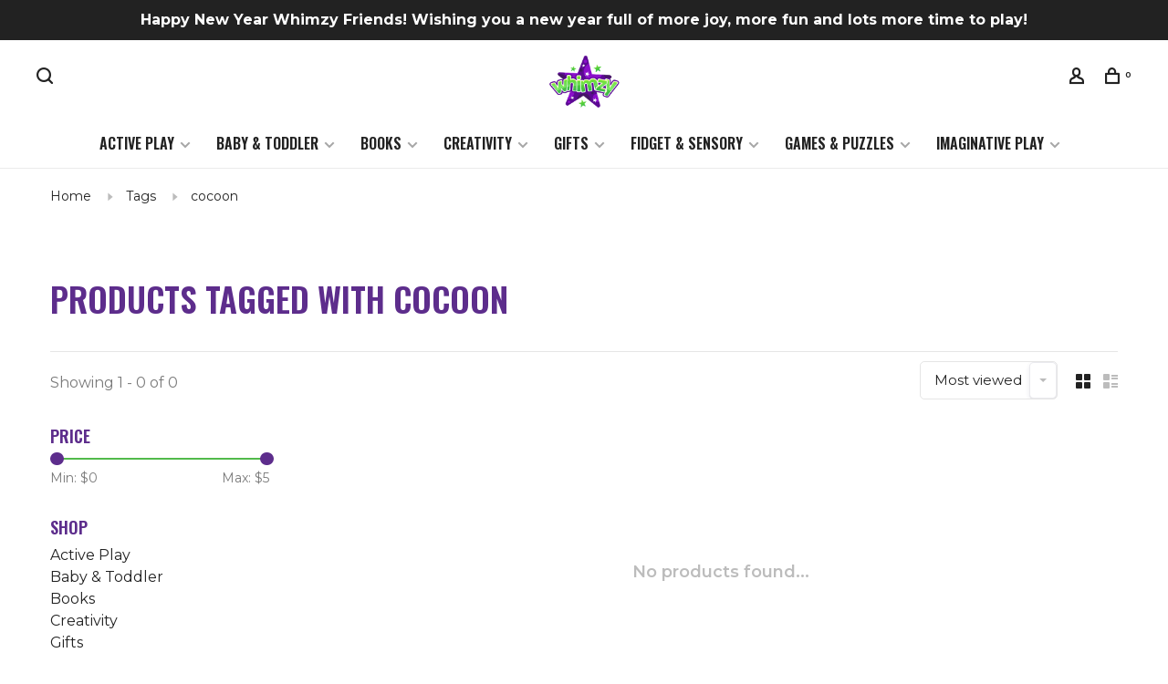

--- FILE ---
content_type: text/html;charset=utf-8
request_url: https://www.heywhimzy.com/tags/cocoon/
body_size: 12788
content:
<!DOCTYPE html>
<html lang="en">
 <head>
 
  
 <meta charset="utf-8"/>
<!-- [START] 'blocks/head.rain' -->
<!--

  (c) 2008-2026 Lightspeed Netherlands B.V.
  http://www.lightspeedhq.com
  Generated: 30-01-2026 @ 01:38:43

-->
<link rel="canonical" href="https://www.heywhimzy.com/tags/cocoon/"/>
<link rel="alternate" href="https://www.heywhimzy.com/index.rss" type="application/rss+xml" title="New products"/>
<meta name="robots" content="noodp,noydir"/>
<meta name="google-site-verification" content="lKy4jqDIRRPNxBRzOTSLtIGi2Wwhff-UyorX6Jl6Y6s"/>
<meta name="google-site-verification" content="&lt;meta name=&quot;p:domain_verify&quot; content=&quot;e0ce546faad23093d78de92b46442e39&quot;/&gt;"/>
<meta property="og:url" content="https://www.heywhimzy.com/tags/cocoon/?source=facebook"/>
<meta property="og:site_name" content="Whimzy"/>
<meta property="og:title" content="cocoon"/>
<meta property="og:description" content="Step into Whimzy and explore unique toys, books, crafts, and games that spark imagination, inspire creativity, and bring the magic of play to every age."/>
<script>
<script>(function(w,d,s,l,i){w[l]=w[l]||[];w[l].push({'gtm.start':
new Date().getTime(),event:'gtm.js'});var f=d.getElementsByTagName(s)[0],
j=d.createElement(s),dl=l!='dataLayer'?'&l='+l:'';j.async=true;j.src=
'https://www.googletagmanager.com/gtm.js?id='+i+dl;f.parentNode.insertBefore(j,f);
})(window,document,'script','dataLayer','GTM-N7F7LC5');</script>
</script>
<script>
<meta name="facebook-domain-verification" content="jyzceybxjdnxq5py3k56th3pcprgov" />
</script>
<script>
<!-- Meta Pixel Code -->
<script>
!function(f,b,e,v,n,t,s)
{if(f.fbq)return;n=f.fbq=function(){n.callMethod?
n.callMethod.apply(n,arguments):n.queue.push(arguments)};
if(!f._fbq)f._fbq=n;n.push=n;n.loaded=!0;n.version='2.0';
n.queue=[];t=b.createElement(e);t.async=!0;
t.src=v;s=b.getElementsByTagName(e)[0];
s.parentNode.insertBefore(t,s)}(window, document,'script',
'https://connect.facebook.net/en_US/fbevents.js');
fbq('init', '997705247784004');
fbq('track', 'PageView');
</script>
<noscript><img height="1" width="1" style="display:none"
src="https://www.facebook.com/tr?id=997705247784004&ev=PageView&noscript=1"
/></noscript>
<!-- End Meta Pixel Code -->
</script>
<script>
(function(){ var s = document.createElement('script'); var h = document.querySelector('head') || document.body; s.src = 'https://acsbapp.com/apps/app/dist/js/app.js'; s.async = true; s.onload = function(){ acsbJS.init({ statementLink : '', footerHtml : '', hideMobile : false, hideTrigger : false, disableBgProcess : false, language : 'en', position : 'left', leadColor : '#9929bd', triggerColor : '#9929bd', triggerRadius : '50%', triggerPositionX : 'right', triggerPositionY : 'bottom', triggerIcon : 'people', triggerSize : 'medium', triggerOffsetX : 20, triggerOffsetY : 20, mobile : { triggerSize : 'small', triggerPositionX : 'right', triggerPositionY : 'bottom', triggerOffsetX : 10, triggerOffsetY : 10, triggerRadius : '50%' } }); }; h.appendChild(s); })(); 
</script>
<script src="https://www.powr.io/powr.js?external-type=lightspeed"></script>
<!--[if lt IE 9]>
<script src="https://cdn.shoplightspeed.com/assets/html5shiv.js?2025-02-20"></script>
<![endif]-->
<!-- [END] 'blocks/head.rain' -->
  	<meta property="og:image" content="https://cdn.shoplightspeed.com/shops/637782/themes/18972/v/1058544/assets/logo.png?20250227145500">
  
  
  
  <title>cocoon - Whimzy</title>
 <meta name="description" content="Step into Whimzy and explore unique toys, books, crafts, and games that spark imagination, inspire creativity, and bring the magic of play to every age." />
 <meta name="keywords" content="cocoon, toy store, unique toys, educational toys, sensory toys, STEM toys, kids gifts, children’s books, arts and crafts for kids, games for kids, puzzles for kids, independent toy store, Lakeville toy store, Twin Cities toy store, imaginative play" />
 <meta http-equiv="X-UA-Compatible" content="ie=edge">
 <meta name="apple-mobile-web-app-capable" content="yes">
 <meta name="apple-mobile-web-app-status-bar-style" content="black">
 <meta name="viewport" content="width=device-width, initial-scale=1, maximum-scale=1, user-scalable=0"/>
 
  <link rel="shortcut icon" href="https://cdn.shoplightspeed.com/shops/637782/themes/18972/v/1058556/assets/favicon.ico?20250227151426" type="image/x-icon" />
 
 <link rel="preconnect" href="https://fonts.googleapis.com">
<link rel="preconnect" href="https://fonts.gstatic.com" crossorigin>
<link href='//fonts.googleapis.com/css?family=Montserrat:400,400i,300,500,600,700,700i,800,900|Oswald:400,400i,300,500,600,700,700i,800,900&display=swap' rel='stylesheet' type='text/css'>
   
 <link rel="preload" as="font" type="font/woff2" crossorigin href="https://cdn.shoplightspeed.com/shops/637782/themes/18972/assets/nucleo-mini.woff2?20260103171844"/>
 
 <link rel='preload' as='style' href="https://cdn.shoplightspeed.com/assets/gui-2-0.css?2025-02-20" />
 <link rel="stylesheet" href="https://cdn.shoplightspeed.com/assets/gui-2-0.css?2025-02-20" />
 
 <link rel='preload' as='style' href="https://cdn.shoplightspeed.com/assets/gui-responsive-2-0.css?2025-02-20" /> 
 <link rel="stylesheet" href="https://cdn.shoplightspeed.com/assets/gui-responsive-2-0.css?2025-02-20" /> 
 
 <link rel="preload" as="style" href="https://cdn.shoplightspeed.com/shops/637782/themes/18972/assets/style.css?20260103171844">
 <link rel="stylesheet" href="https://cdn.shoplightspeed.com/shops/637782/themes/18972/assets/style.css?20260103171844">
 
 <link rel="preload" as="style" href="https://cdn.shoplightspeed.com/shops/637782/themes/18972/assets/settings.css?20260103171844">
 <link rel="stylesheet" href="https://cdn.shoplightspeed.com/shops/637782/themes/18972/assets/settings.css?20260103171844" />
 
 <link rel="preload" as="style" href="https://cdn.shoplightspeed.com/shops/637782/themes/18972/assets/custom.css?20260103171844">
 <link rel="stylesheet" href="https://cdn.shoplightspeed.com/shops/637782/themes/18972/assets/custom.css?20260103171844" />
 
 <link rel="preload" as="script" href="//ajax.googleapis.com/ajax/libs/jquery/3.0.0/jquery.min.js">
 <script src="//ajax.googleapis.com/ajax/libs/jquery/3.0.0/jquery.min.js"></script>
 <script>
 	if( !window.jQuery ) document.write('<script src="https://cdn.shoplightspeed.com/shops/637782/themes/18972/assets/jquery-3.0.0.min.js?20260103171844"><\/script>');
 </script>
 
 <link rel="preload" as="script" href="//cdn.jsdelivr.net/npm/js-cookie@2/src/js.cookie.min.js">
 <script src="//cdn.jsdelivr.net/npm/js-cookie@2/src/js.cookie.min.js"></script>
 
 <link rel="preload" as="script" href="https://cdn.shoplightspeed.com/assets/gui.js?2025-02-20">
 <script src="https://cdn.shoplightspeed.com/assets/gui.js?2025-02-20"></script>
 
 <link rel="preload" as="script" href="https://cdn.shoplightspeed.com/assets/gui-responsive-2-0.js?2025-02-20">
 <script src="https://cdn.shoplightspeed.com/assets/gui-responsive-2-0.js?2025-02-20"></script>
 
 <link rel="preload" as="script" href="https://cdn.shoplightspeed.com/shops/637782/themes/18972/assets/scripts-min.js?20260103171844">
 <script src="https://cdn.shoplightspeed.com/shops/637782/themes/18972/assets/scripts-min.js?20260103171844"></script>
 
 <link rel="preconnect" href="https://ajax.googleapis.com">
		<link rel="preconnect" href="https://cdn.webshopapp.com/">
		<link rel="preconnect" href="https://cdn.webshopapp.com/">	
		<link rel="preconnect" href="https://fonts.googleapis.com">
		<link rel="preconnect" href="https://fonts.gstatic.com" crossorigin>
		<link rel="dns-prefetch" href="https://ajax.googleapis.com">
		<link rel="dns-prefetch" href="https://cdn.webshopapp.com/">
		<link rel="dns-prefetch" href="https://cdn.webshopapp.com/">	
		<link rel="dns-prefetch" href="https://fonts.googleapis.com">
		<link rel="dns-prefetch" href="https://fonts.gstatic.com" crossorigin>
 
    
  
  
   
   
   
<link rel="preconnect" href="https://fonts.googleapis.com">
<link rel="preconnect" href="https://fonts.gstatic.com" crossorigin>
<link href="https://fonts.googleapis.com/css2?family=Cookie&display=swap" rel="stylesheet">
   
   
   
 </head>
 <body class=" rounded-corners site-width-large product-images-format-square title-mode-centered product-title-mode-left ajax-cart price-per-unit page-cocoon">
 
  
 <div class="page-content">
 
       
   	
    
     			  			    
     
     
 <script>
 var product_image_size = '560x560x2',
 product_image_size_mobile = '330x330x2',
 product_image_thumb = '132x132x2',
 product_in_stock_label = 'In stock',
 product_backorder_label = 'On backorder',
 		product_out_of_stock_label = 'Out of stock',
 product_multiple_variant_label = 'View all product options',
 show_variant_picker = 1,
 display_variant_picker_on = 'all',
 show_newsletter_promo_popup = 0,
 newsletter_promo_delay = '10000',
 newsletter_promo_hide_until = '7',
 notification_bar_hide_until = '1',
 		currency_format = '$',
   shop_lang = 'us',
 number_format = '0,0.00',
 		shop_url = 'https://www.heywhimzy.com/',
 shop_id = '637782',
 	readmore = 'Read more';
 	search_url = "https://www.heywhimzy.com/search/",
  static_url = 'https://cdn.shoplightspeed.com/shops/637782/',
 search_empty = 'No products found',
 view_all_results = 'View all results',
 	priceStatus = 'enabled',
     mobileDevice = false;
 	</script>

 
<div class="mobile-nav-overlay"></div>

	<div class="top-bar"><strong>Happy New Year Whimzy Friends!  Wishing you a new year full of more joy, more fun and lots more time to play!</strong> </div>



<div class="header-wrapper">
<div class="header-sticky-placeholder"></div>

<header class="site-header site-header-lg mega-menu-header menu-bottom-layout menu-bottom-layout-center header-sticky has-search-bar">
  

  
  
  <div class="site-header-main-wrapper">
        
    	    		<nav class="secondary-nav nav-style secondary-nav-left">
                    
          <div class="search-header search-header-collapse">
            <form action="https://www.heywhimzy.com/search/" method="get" id="searchForm" class="ajax-enabled">
              <input type="text" name="q" autocomplete="off" value="" placeholder="Search for product">
              <a href="#" class="button button-sm" onclick="$('#searchForm').submit()"><span class="nc-icon-mini ui-1_zoom"></span><span class="nc-icon-mini loader_circle-04 spin"></span></a>
              <a href="#" class="search-close" title="Close"><span class="nc-icon-mini ui-1_simple-remove"></span></a>
              <div class="search-results"></div>
            </form>
          </div>
          
          <ul>
            <li class="search-trigger-item">
              <a href="#" title="Search" class="search-trigger"><span class="nc-icon-mini ui-1_zoom"></span></a>
            </li>
          </ul>
                  </nav>
    	    
    <a href="https://www.heywhimzy.com/" class="logo logo-lg logo-center">
              <img src="https://cdn.shoplightspeed.com/shops/637782/themes/18972/v/1058544/assets/logo.png?20250227145500" alt="Whimzy" class="logo-image">
                </a>

        
    
    <nav class="secondary-nav nav-style">
      <ul>
        
                
        
        
                     
        
        <li class="menu-item-desktop-only menu-item-account">
                    <a href="#" title="Account" data-featherlight="#loginModal" data-featherlight-variant="featherlight-login"><span class="nc-icon-mini users_single-body"></span></a>
                  </li>

        
        
        <li>
          <a href="#" title="Cart" class="cart-trigger"><span class="nc-icon-mini shopping_bag-20"></span><sup>0</sup></a>
        </li>

                
      </ul>
      
      
      <a class="burger" title="Menu">
        <span></span>
      </a>

    </nav>
  </div>
  
    	<div class="main-nav-wrapper">
      <nav class="main-nav nav-style">
  <ul>

        	
    
                  <li class="menu-item-category-2217036 has-child">
        <a href="https://www.heywhimzy.com/active-play/">Active Play</a>
        <button class="mobile-menu-subopen"><span class="nc-icon-mini arrows-3_small-down"></span></button>                <ul class="">
                    <li class="susubitem-image susubitem-image-normal">
                                                <img src="data:image/svg+xml;charset=utf-8,%3Csvg xmlns%3D'http%3A%2F%2Fwww.w3.org%2F2000%2Fsvg' viewBox%3D'0 0 240 240'%2F%3E" data-src="https://cdn.shoplightspeed.com/shops/637782/files/68871451/240x240x1/active-play.jpg" data-retina="https://cdn.shoplightspeed.com/shops/637782/files/68871451/480x480x1/active-play.jpg" alt="Active Play" class="lazy-cat-menu" width="240" height="240">
                      </li>
                                <li class="subsubitem has-child">
              <a class="underline-hover" href="https://www.heywhimzy.com/active-play/building-science/" title="Building &amp; Science">Building &amp; Science</a>
              <button class="mobile-menu-subopen"><span class="nc-icon-mini arrows-3_small-down"></span></button>                            <ul class="">
                                  <li class="subsubitem">
                    <a class="underline-hover" href="https://www.heywhimzy.com/active-play/building-science/building-sets/" title="Building Sets">Building Sets</a>
                  </li>
                                  <li class="subsubitem">
                    <a class="underline-hover" href="https://www.heywhimzy.com/active-play/building-science/construction-tools-toys/" title="Construction Tools &amp; Toys">Construction Tools &amp; Toys</a>
                  </li>
                                  <li class="subsubitem">
                    <a class="underline-hover" href="https://www.heywhimzy.com/active-play/building-science/science-kits/" title="Science Kits">Science Kits</a>
                  </li>
                              </ul>
                          </li>
                      <li class="subsubitem">
              <a class="underline-hover" href="https://www.heywhimzy.com/active-play/gardening/" title="Gardening">Gardening</a>
                                        </li>
                      <li class="subsubitem">
              <a class="underline-hover" href="https://www.heywhimzy.com/active-play/indoor-play/" title="Indoor Play">Indoor Play</a>
                                        </li>
                      <li class="subsubitem">
              <a class="underline-hover" href="https://www.heywhimzy.com/active-play/outdoor-play/" title="Outdoor Play">Outdoor Play</a>
                                        </li>
                      <li class="subsubitem">
              <a class="underline-hover" href="https://www.heywhimzy.com/active-play/planes-trains-cars/" title="Planes, Trains &amp; Cars">Planes, Trains &amp; Cars</a>
                                        </li>
                  </ul>
              </li>
            <li class="menu-item-category-2217044 has-child">
        <a href="https://www.heywhimzy.com/baby-toddler/">Baby &amp; Toddler</a>
        <button class="mobile-menu-subopen"><span class="nc-icon-mini arrows-3_small-down"></span></button>                <ul class="">
                    <li class="susubitem-image susubitem-image-normal">
                                                <img src="data:image/svg+xml;charset=utf-8,%3Csvg xmlns%3D'http%3A%2F%2Fwww.w3.org%2F2000%2Fsvg' viewBox%3D'0 0 240 240'%2F%3E" data-src="https://cdn.shoplightspeed.com/shops/637782/files/68872330/240x240x1/baby-toddler.jpg" data-retina="https://cdn.shoplightspeed.com/shops/637782/files/68872330/480x480x1/baby-toddler.jpg" alt="Baby &amp; Toddler" class="lazy-cat-menu" width="240" height="240">
                      </li>
                                <li class="subsubitem">
              <a class="underline-hover" href="https://www.heywhimzy.com/baby-toddler/bath-time/" title="Bath Time">Bath Time</a>
                                        </li>
                      <li class="subsubitem">
              <a class="underline-hover" href="https://www.heywhimzy.com/baby-toddler/blocks-stacking/" title="Blocks &amp; Stacking">Blocks &amp; Stacking</a>
                                        </li>
                      <li class="subsubitem">
              <a class="underline-hover" href="https://www.heywhimzy.com/baby-toddler/push-pull-ride-on/" title="Push, Pull &amp; Ride-On">Push, Pull &amp; Ride-On</a>
                                        </li>
                      <li class="subsubitem">
              <a class="underline-hover" href="https://www.heywhimzy.com/baby-toddler/rattles-teethers-clutch/" title="Rattles, Teethers &amp; Clutch">Rattles, Teethers &amp; Clutch</a>
                                        </li>
                      <li class="subsubitem">
              <a class="underline-hover" href="https://www.heywhimzy.com/baby-toddler/tables-mazes/" title="Tables &amp; Mazes">Tables &amp; Mazes</a>
                                        </li>
                      <li class="subsubitem">
              <a class="underline-hover" href="https://www.heywhimzy.com/baby-toddler/toddler-toys/" title="Toddler Toys">Toddler Toys</a>
                                        </li>
                  </ul>
              </li>
            <li class="menu-item-category-2217073 has-child">
        <a href="https://www.heywhimzy.com/books/">Books</a>
        <button class="mobile-menu-subopen"><span class="nc-icon-mini arrows-3_small-down"></span></button>                <ul class="">
                    <li class="susubitem-image susubitem-image-normal">
                                                <img src="data:image/svg+xml;charset=utf-8,%3Csvg xmlns%3D'http%3A%2F%2Fwww.w3.org%2F2000%2Fsvg' viewBox%3D'0 0 240 240'%2F%3E" data-src="https://cdn.shoplightspeed.com/shops/637782/files/52967404/240x240x1/books.jpg" data-retina="https://cdn.shoplightspeed.com/shops/637782/files/52967404/480x480x1/books.jpg" alt="Books" class="lazy-cat-menu" width="240" height="240">
                      </li>
                                <li class="subsubitem">
              <a class="underline-hover" href="https://www.heywhimzy.com/books/activity/" title="Activity">Activity</a>
                                        </li>
                      <li class="subsubitem">
              <a class="underline-hover" href="https://www.heywhimzy.com/books/board/" title="Board">Board</a>
                                        </li>
                      <li class="subsubitem">
              <a class="underline-hover" href="https://www.heywhimzy.com/books/paperback/" title="Paperback">Paperback</a>
                                        </li>
                      <li class="subsubitem">
              <a class="underline-hover" href="https://www.heywhimzy.com/books/soft/" title="Soft">Soft</a>
                                        </li>
                      <li class="subsubitem">
              <a class="underline-hover" href="https://www.heywhimzy.com/books/hardcover/" title="Hardcover">Hardcover</a>
                                        </li>
                  </ul>
              </li>
            <li class="menu-item-category-2217157 has-child">
        <a href="https://www.heywhimzy.com/creativity/">Creativity</a>
        <button class="mobile-menu-subopen"><span class="nc-icon-mini arrows-3_small-down"></span></button>                <ul class="">
                    <li class="susubitem-image susubitem-image-normal">
                                                <img src="data:image/svg+xml;charset=utf-8,%3Csvg xmlns%3D'http%3A%2F%2Fwww.w3.org%2F2000%2Fsvg' viewBox%3D'0 0 240 240'%2F%3E" data-src="https://cdn.shoplightspeed.com/shops/637782/files/68872490/240x240x1/creativity.jpg" data-retina="https://cdn.shoplightspeed.com/shops/637782/files/68872490/480x480x1/creativity.jpg" alt="Creativity" class="lazy-cat-menu" width="240" height="240">
                      </li>
                                <li class="subsubitem">
              <a class="underline-hover" href="https://www.heywhimzy.com/creativity/art-craft-kits/" title="Art &amp; Craft Kits">Art &amp; Craft Kits</a>
                                        </li>
                      <li class="subsubitem">
              <a class="underline-hover" href="https://www.heywhimzy.com/creativity/art-supplies/" title="Art Supplies">Art Supplies</a>
                                        </li>
                      <li class="subsubitem">
              <a class="underline-hover" href="https://www.heywhimzy.com/creativity/music/" title="Music">Music</a>
                                        </li>
                      <li class="subsubitem">
              <a class="underline-hover" href="https://www.heywhimzy.com/creativity/color-paint-books/" title="Color &amp; Paint Books">Color &amp; Paint Books</a>
                                        </li>
                      <li class="subsubitem">
              <a class="underline-hover" href="https://www.heywhimzy.com/creativity/stickers/" title="Stickers">Stickers</a>
                                        </li>
                  </ul>
              </li>
            <li class="menu-item-category-2217163 has-child">
        <a href="https://www.heywhimzy.com/gifts/">Gifts</a>
        <button class="mobile-menu-subopen"><span class="nc-icon-mini arrows-3_small-down"></span></button>                <ul class="">
                    <li class="susubitem-image susubitem-image-normal">
                                                <img src="data:image/svg+xml;charset=utf-8,%3Csvg xmlns%3D'http%3A%2F%2Fwww.w3.org%2F2000%2Fsvg' viewBox%3D'0 0 240 240'%2F%3E" data-src="https://cdn.shoplightspeed.com/shops/637782/files/53843292/240x240x1/gifts.jpg" data-retina="https://cdn.shoplightspeed.com/shops/637782/files/53843292/480x480x1/gifts.jpg" alt="Gifts" class="lazy-cat-menu" width="240" height="240">
                      </li>
                                <li class="subsubitem">
              <a class="underline-hover" href="https://www.heywhimzy.com/gifts/accessories/" title="Accessories">Accessories</a>
                                        </li>
                      <li class="subsubitem">
              <a class="underline-hover" href="https://www.heywhimzy.com/gifts/decor/" title="Decor">Decor</a>
                                        </li>
                      <li class="subsubitem">
              <a class="underline-hover" href="https://www.heywhimzy.com/gifts/jewelry/" title="Jewelry">Jewelry</a>
                                        </li>
                      <li class="subsubitem">
              <a class="underline-hover" href="https://www.heywhimzy.com/gifts/gift-boxes/" title="Gift Boxes">Gift Boxes</a>
                                        </li>
                  </ul>
              </li>
            <li class="menu-item-category-2217181 has-child">
        <a href="https://www.heywhimzy.com/fidget-sensory/">Fidget &amp; Sensory</a>
        <button class="mobile-menu-subopen"><span class="nc-icon-mini arrows-3_small-down"></span></button>                <ul class="">
                    <li class="susubitem-image susubitem-image-normal">
                                                <img src="data:image/svg+xml;charset=utf-8,%3Csvg xmlns%3D'http%3A%2F%2Fwww.w3.org%2F2000%2Fsvg' viewBox%3D'0 0 240 240'%2F%3E" data-src="https://cdn.shoplightspeed.com/shops/637782/files/56895880/240x240x1/fidget-sensory.jpg" data-retina="https://cdn.shoplightspeed.com/shops/637782/files/56895880/480x480x1/fidget-sensory.jpg" alt="Fidget &amp; Sensory" class="lazy-cat-menu" width="240" height="240">
                      </li>
                                <li class="subsubitem">
              <a class="underline-hover" href="https://www.heywhimzy.com/fidget-sensory/fidgets/" title="Fidgets">Fidgets</a>
                                        </li>
                      <li class="subsubitem">
              <a class="underline-hover" href="https://www.heywhimzy.com/fidget-sensory/novelty/" title="Novelty">Novelty</a>
                                        </li>
                      <li class="subsubitem">
              <a class="underline-hover" href="https://www.heywhimzy.com/fidget-sensory/putty-squishy/" title="Putty &amp; Squishy">Putty &amp; Squishy</a>
                                        </li>
                  </ul>
              </li>
            <li class="menu-item-category-2217186 has-child">
        <a href="https://www.heywhimzy.com/games-puzzles/">Games &amp; Puzzles</a>
        <button class="mobile-menu-subopen"><span class="nc-icon-mini arrows-3_small-down"></span></button>                <ul class="">
                    <li class="susubitem-image susubitem-image-normal">
                                                <img src="data:image/svg+xml;charset=utf-8,%3Csvg xmlns%3D'http%3A%2F%2Fwww.w3.org%2F2000%2Fsvg' viewBox%3D'0 0 240 240'%2F%3E" data-src="https://cdn.shoplightspeed.com/shops/637782/files/68872463/240x240x1/games-puzzles.jpg" data-retina="https://cdn.shoplightspeed.com/shops/637782/files/68872463/480x480x1/games-puzzles.jpg" alt="Games &amp; Puzzles" class="lazy-cat-menu" width="240" height="240">
                      </li>
                                <li class="subsubitem has-child">
              <a class="underline-hover" href="https://www.heywhimzy.com/games-puzzles/games/" title="Games">Games</a>
              <button class="mobile-menu-subopen"><span class="nc-icon-mini arrows-3_small-down"></span></button>                            <ul class="">
                                  <li class="subsubitem">
                    <a class="underline-hover" href="https://www.heywhimzy.com/games-puzzles/games/brain-teasers/" title="Brain Teasers">Brain Teasers</a>
                  </li>
                                  <li class="subsubitem">
                    <a class="underline-hover" href="https://www.heywhimzy.com/games-puzzles/games/card-games/" title="Card Games">Card Games</a>
                  </li>
                                  <li class="subsubitem">
                    <a class="underline-hover" href="https://www.heywhimzy.com/games-puzzles/games/kids-games/" title="Kids Games">Kids Games</a>
                  </li>
                                  <li class="subsubitem">
                    <a class="underline-hover" href="https://www.heywhimzy.com/games-puzzles/games/family-games/" title="Family Games">Family Games</a>
                  </li>
                              </ul>
                          </li>
                      <li class="subsubitem has-child">
              <a class="underline-hover" href="https://www.heywhimzy.com/games-puzzles/puzzles/" title="Puzzles">Puzzles</a>
              <button class="mobile-menu-subopen"><span class="nc-icon-mini arrows-3_small-down"></span></button>                            <ul class="">
                                  <li class="subsubitem">
                    <a class="underline-hover" href="https://www.heywhimzy.com/games-puzzles/puzzles/first-puzzles/" title="First Puzzles">First Puzzles</a>
                  </li>
                                  <li class="subsubitem">
                    <a class="underline-hover" href="https://www.heywhimzy.com/games-puzzles/puzzles/family-puzzles/" title="Family Puzzles">Family Puzzles</a>
                  </li>
                                  <li class="subsubitem">
                    <a class="underline-hover" href="https://www.heywhimzy.com/games-puzzles/puzzles/kids-24-100pc/" title="Kids 24-100pc">Kids 24-100pc</a>
                  </li>
                              </ul>
                          </li>
                  </ul>
              </li>
            <li class="menu-item-category-2217220 has-child">
        <a href="https://www.heywhimzy.com/imaginative-play/">Imaginative Play</a>
        <button class="mobile-menu-subopen"><span class="nc-icon-mini arrows-3_small-down"></span></button>                <ul class="">
                    <li class="susubitem-image susubitem-image-normal">
                                                <img src="data:image/svg+xml;charset=utf-8,%3Csvg xmlns%3D'http%3A%2F%2Fwww.w3.org%2F2000%2Fsvg' viewBox%3D'0 0 240 240'%2F%3E" data-src="https://cdn.shoplightspeed.com/shops/637782/files/68872352/240x240x1/imaginative-play.jpg" data-retina="https://cdn.shoplightspeed.com/shops/637782/files/68872352/480x480x1/imaginative-play.jpg" alt="Imaginative Play" class="lazy-cat-menu" width="240" height="240">
                      </li>
                                <li class="subsubitem">
              <a class="underline-hover" href="https://www.heywhimzy.com/imaginative-play/costumes-dress-up/" title="Costumes &amp; Dress-Up">Costumes &amp; Dress-Up</a>
                                        </li>
                      <li class="subsubitem">
              <a class="underline-hover" href="https://www.heywhimzy.com/imaginative-play/dolls-accessories/" title="Dolls &amp; Accessories">Dolls &amp; Accessories</a>
                                        </li>
                      <li class="subsubitem">
              <a class="underline-hover" href="https://www.heywhimzy.com/imaginative-play/figurines/" title="Figurines">Figurines</a>
                                        </li>
                      <li class="subsubitem">
              <a class="underline-hover" href="https://www.heywhimzy.com/imaginative-play/food-cleaning/" title="Food &amp; Cleaning">Food &amp; Cleaning</a>
                                        </li>
                      <li class="subsubitem">
              <a class="underline-hover" href="https://www.heywhimzy.com/imaginative-play/play-centers/" title="Play Centers">Play Centers</a>
                                        </li>
                      <li class="subsubitem">
              <a class="underline-hover" href="https://www.heywhimzy.com/imaginative-play/playsets/" title="Playsets">Playsets</a>
                                        </li>
                      <li class="subsubitem">
              <a class="underline-hover" href="https://www.heywhimzy.com/imaginative-play/plush/" title="Plush">Plush</a>
                                        </li>
                      <li class="subsubitem">
              <a class="underline-hover" href="https://www.heywhimzy.com/imaginative-play/puppets/" title="Puppets">Puppets</a>
                                        </li>
                  </ul>
              </li>
            
            	
    
                  
            	
    
      
            	
            	
    
      
        

    <li class="menu-item-mobile-only m-t-30">
            <a href="#" title="Account" data-featherlight="#loginModal">Login / Register</a>
          </li>

    
             

  </ul>
</nav>      
        	</div>
    
</header>
  
</div>
 <div itemscope itemtype="http://schema.org/BreadcrumbList">
	<div itemprop="itemListElement" itemscope itemtype="http://schema.org/ListItem">
 <a itemprop="item" href="https://www.heywhimzy.com/"><span itemprop="name" content="Home"></span></a>
 <meta itemprop="position" content="1" />
 </div>
  	<div itemprop="itemListElement" itemscope itemtype="http://schema.org/ListItem">
 <a itemprop="item" href="https://www.heywhimzy.com/tags/"><span itemprop="name" content="Tags"></span></a>
 <meta itemprop="position" content="2" />
 </div>
  	<div itemprop="itemListElement" itemscope itemtype="http://schema.org/ListItem">
 <a itemprop="item" href="https://www.heywhimzy.com/tags/cocoon/"><span itemprop="name" content="cocoon"></span></a>
 <meta itemprop="position" content="3" />
 </div>
 </div>

 <div class="cart-sidebar-container">
  <div class="cart-sidebar">
    <button class="cart-sidebar-close" aria-label="Close">✕</button>
    <div class="cart-sidebar-title">
      <h5>Cart</h5>
      <p><span class="item-qty"></span> Items</p>
    </div>
    
    <div class="cart-sidebar-body">
        
      <div class="no-cart-products">No products found...</div>
      
    </div>
    
      </div>
</div> <!-- Login Modal -->
<div class="modal-lighbox login-modal" id="loginModal">
  <div class="row">
    <div class="col-sm-12 m-b-30 login-row">
      <h4>Login</h4>
      <p>Log in if you have an account</p>
      <form action="https://www.heywhimzy.com/account/loginPost/?return=https%3A%2F%2Fwww.heywhimzy.com%2Ftags%2Fcocoon%2F" method="post">
        <input type="hidden" name="key" value="ec1517d776fac8fd1cd8036e22a87476" />
        <div class="form-row">
          <input type="text" name="email" autocomplete="on" placeholder="Email address" class="required" />
        </div>
        <div class="form-row">
          <input type="password" name="password" autocomplete="on" placeholder="Password" class="required" />
        </div>
        <div class="">
          <a class="button button-block popup-validation m-b-15" href="javascript:;" title="Login">Login</a>
                  </div>
      </form>
      <p class="m-b-0 m-t-10">Dont have an account? <a href="https://www.heywhimzy.com/account/register/" class="bold underline">Register</a></p>
    </div>
  </div>
  <div class="text-center forgot-password">
    <a class="forgot-pw" href="https://www.heywhimzy.com/account/password/">Forgot your password?</a>
  </div>
</div> 
 <main class="main-content">
  		

<div class="container container-lg relative collection-header-hide collection-is-centered">
  <div class="product-top-bar">
        <!-- Breadcrumbs -->
    <div class="breadcrumbs">
      <a href="https://www.heywhimzy.com/" title="Home">Home</a>
            <i class="nc-icon-mini arrows-1_small-triangle-right"></i><a href="https://www.heywhimzy.com/tags/">Tags</a>
            <i class="nc-icon-mini arrows-1_small-triangle-right"></i><a class="last" href="https://www.heywhimzy.com/tags/cocoon/">cocoon</a>
          </div>
      </div>
  <!-- Collection Intro -->
  
  <div class="collection-header-wrapper">

    
    <div class="collection-title-content">
      <h1 class="page-title text-center">Products tagged with cocoon</h1>
          </div>
  </div>
  
</div>

<div class="container container-lg">
  
    
  <div class="collection-products collection-products-sidebar" id="collection-page">
    
        	
    
    		<div class="collection-top">
          <div class="collection-top-wrapper">
            
            <div class="results-info hint-text">Showing 1 - 0 of 0</div>
            
                      
          
            <form action="https://www.heywhimzy.com/tags/cocoon/" method="get" id="filter_form_top" class="inline">
                            <input type="hidden" name="limit" value="24" id="filter_form_limit_top" />
                            <input type="hidden" name="sort" value="popular" id="filter_form_sort_top" />
              <input type="hidden" name="max" value="5" id="filter_form_max_top" />
              <input type="hidden" name="min" value="0" id="filter_form_min_top" />

              <div class="collection-actions m-r-20 sm-m-r-0">
                <select name="sort" onchange="$('#filter_form_top').submit();" class="selectric-minimal">
                                <option value="popular" selected="selected">Most viewed</option>
                                <option value="newest">Newest products</option>
                                <option value="lowest">Lowest price</option>
                                <option value="highest">Highest price</option>
                                <option value="asc">Name ascending</option>
                                <option value="desc">Name descending</option>
                                </select>
                              </div>
            </form>
            
                        <a href="#" class="button show-filter-trigger"><span class="nc-icon-mini ui-1_ui-04"></span>More filters</a>
            
            <div class="grid-list">
              <a href="#" class="grid-switcher-item active" data-value="grid">
                <i class="nc-icon-mini ui-2_grid-45"></i>
              </a>
              <a href="#" class="grid-switcher-item" data-value="list">
                <i class="nc-icon-mini nc-icon-mini ui-2_paragraph"></i>
              </a>
            </div>

          </div>
          
    		</div>
    
          
    		<div class="collection-sidebar">
          <div class="collection-sidebar-wrapper">
            <button class="filter-close-mobile" aria-label="Close">✕</button>
            <form action="https://www.heywhimzy.com/tags/cocoon/" method="get" id="sidebar_filters">
              <input type="hidden" name="mode" value="grid" id="filter_form_mode_side" />
              <input type="hidden" name="limit" value="24" id="filter_form_limit_side" />
              <input type="hidden" name="sort" value="popular" id="filter_form_sort_side" />
              <input type="hidden" name="max" value="5" id="filter_form_max_2_side" />
              <input type="hidden" name="min" value="0" id="filter_form_min_2_side" />

              <div class="sidebar-filters">
                
                                                                                                
                                  
                                                                
                  
                  <div class="filter-wrap" id="priceFilters">
                    <div class="filter-title">Price</div>
                    <div class="filter-item">
                      <div class="price-filter">
                        <div class="sidebar-filter-slider">
                          <div class="collection-filter-price price-filter-2"></div>
                        </div>
                        <div class="price-filter-range">
                          <div class="row">
                            <div class="col-xs-6">
                              <div class="min">Min: $<span>0</span></div>
                            </div>
                            <div class="col-xs-6 text-right">
                              <div class="max">Max: $<span>5</span></div>
                            </div>
                          </div>
                        </div>
                      </div>
                    </div>
                  </div>
                
                                                                                                                                                
                  <div class="filter-wrap active" id="categoriesFilters">
                    <div class="filter-title">Shop</div>
                    <div class="filter-item">
                      <ul class="categories-list">
                                                  <li class=""><a href="https://www.heywhimzy.com/active-play/">Active Play</a>
                                                        <span class="toggle-sub-cats">
                              <span class="nc-icon-mini arrows-3_small-down"></span>
                            </span>
                                                                                      <ul class="">
                                                                  <li class="">
                                    <a href="https://www.heywhimzy.com/active-play/building-science/">Building &amp; Science <small>(143)</small></a>
                                                                        <span class="toggle-sub-cats">
                                      <span class="nc-icon-mini arrows-3_small-down"></span>
                                    </span>
                                                                                                            <ul class="">
                                                                            <li class=""><a href="https://www.heywhimzy.com/active-play/building-science/building-sets/">Building Sets <small>(71)</small></a></li>
                                                                            <li class=""><a href="https://www.heywhimzy.com/active-play/building-science/construction-tools-toys/">Construction Tools &amp; Toys <small>(5)</small></a></li>
                                                                            <li class=""><a href="https://www.heywhimzy.com/active-play/building-science/science-kits/">Science Kits <small>(67)</small></a></li>
                                            
                                    </ul>
                                                                      </li>
                                                                  <li class="">
                                    <a href="https://www.heywhimzy.com/active-play/gardening/">Gardening <small>(12)</small></a>
                                                                                                          </li>
                                                                  <li class="">
                                    <a href="https://www.heywhimzy.com/active-play/indoor-play/">Indoor Play <small>(208)</small></a>
                                                                                                          </li>
                                                                  <li class="">
                                    <a href="https://www.heywhimzy.com/active-play/outdoor-play/">Outdoor Play <small>(50)</small></a>
                                                                                                          </li>
                                                                  <li class="">
                                    <a href="https://www.heywhimzy.com/active-play/planes-trains-cars/">Planes, Trains &amp; Cars <small>(115)</small></a>
                                                                                                          </li>
                                                              </ul>
                                                      </li>
                                                  <li class=""><a href="https://www.heywhimzy.com/baby-toddler/">Baby &amp; Toddler</a>
                                                        <span class="toggle-sub-cats">
                              <span class="nc-icon-mini arrows-3_small-down"></span>
                            </span>
                                                                                      <ul class="">
                                                                  <li class="">
                                    <a href="https://www.heywhimzy.com/baby-toddler/bath-time/">Bath Time <small>(32)</small></a>
                                                                                                          </li>
                                                                  <li class="">
                                    <a href="https://www.heywhimzy.com/baby-toddler/blocks-stacking/">Blocks &amp; Stacking <small>(12)</small></a>
                                                                                                          </li>
                                                                  <li class="">
                                    <a href="https://www.heywhimzy.com/baby-toddler/push-pull-ride-on/">Push, Pull &amp; Ride-On <small>(2)</small></a>
                                                                                                          </li>
                                                                  <li class="">
                                    <a href="https://www.heywhimzy.com/baby-toddler/rattles-teethers-clutch/">Rattles, Teethers &amp; Clutch <small>(33)</small></a>
                                                                                                          </li>
                                                                  <li class="">
                                    <a href="https://www.heywhimzy.com/baby-toddler/tables-mazes/">Tables &amp; Mazes <small>(2)</small></a>
                                                                                                          </li>
                                                                  <li class="">
                                    <a href="https://www.heywhimzy.com/baby-toddler/toddler-toys/">Toddler Toys <small>(63)</small></a>
                                                                                                          </li>
                                                              </ul>
                                                      </li>
                                                  <li class=""><a href="https://www.heywhimzy.com/books/">Books</a>
                                                        <span class="toggle-sub-cats">
                              <span class="nc-icon-mini arrows-3_small-down"></span>
                            </span>
                                                                                      <ul class="">
                                                                  <li class="">
                                    <a href="https://www.heywhimzy.com/books/activity/">Activity <small>(50)</small></a>
                                                                                                          </li>
                                                                  <li class="">
                                    <a href="https://www.heywhimzy.com/books/board/">Board <small>(140)</small></a>
                                                                                                          </li>
                                                                  <li class="">
                                    <a href="https://www.heywhimzy.com/books/paperback/">Paperback <small>(84)</small></a>
                                                                                                          </li>
                                                                  <li class="">
                                    <a href="https://www.heywhimzy.com/books/soft/">Soft <small>(3)</small></a>
                                                                                                          </li>
                                                                  <li class="">
                                    <a href="https://www.heywhimzy.com/books/hardcover/">Hardcover <small>(56)</small></a>
                                                                                                          </li>
                                                              </ul>
                                                      </li>
                                                  <li class=""><a href="https://www.heywhimzy.com/creativity/">Creativity</a>
                                                        <span class="toggle-sub-cats">
                              <span class="nc-icon-mini arrows-3_small-down"></span>
                            </span>
                                                                                      <ul class="">
                                                                  <li class="">
                                    <a href="https://www.heywhimzy.com/creativity/art-craft-kits/">Art &amp; Craft Kits <small>(262)</small></a>
                                                                                                          </li>
                                                                  <li class="">
                                    <a href="https://www.heywhimzy.com/creativity/art-supplies/">Art Supplies <small>(47)</small></a>
                                                                                                          </li>
                                                                  <li class="">
                                    <a href="https://www.heywhimzy.com/creativity/music/">Music <small>(13)</small></a>
                                                                                                          </li>
                                                                  <li class="">
                                    <a href="https://www.heywhimzy.com/creativity/color-paint-books/">Color &amp; Paint Books <small>(10)</small></a>
                                                                                                          </li>
                                                                  <li class="">
                                    <a href="https://www.heywhimzy.com/creativity/stickers/">Stickers <small>(30)</small></a>
                                                                                                          </li>
                                                              </ul>
                                                      </li>
                                                  <li class=""><a href="https://www.heywhimzy.com/gifts/">Gifts</a>
                                                        <span class="toggle-sub-cats">
                              <span class="nc-icon-mini arrows-3_small-down"></span>
                            </span>
                                                                                      <ul class="">
                                                                  <li class="">
                                    <a href="https://www.heywhimzy.com/gifts/accessories/">Accessories <small>(90)</small></a>
                                                                                                          </li>
                                                                  <li class="">
                                    <a href="https://www.heywhimzy.com/gifts/decor/">Decor <small>(9)</small></a>
                                                                                                          </li>
                                                                  <li class="">
                                    <a href="https://www.heywhimzy.com/gifts/jewelry/">Jewelry <small>(26)</small></a>
                                                                                                          </li>
                                                                  <li class="">
                                    <a href="https://www.heywhimzy.com/gifts/gift-boxes/">Gift Boxes <small>(0)</small></a>
                                                                                                          </li>
                                                              </ul>
                                                      </li>
                                                  <li class=""><a href="https://www.heywhimzy.com/fidget-sensory/">Fidget &amp; Sensory</a>
                                                        <span class="toggle-sub-cats">
                              <span class="nc-icon-mini arrows-3_small-down"></span>
                            </span>
                                                                                      <ul class="">
                                                                  <li class="">
                                    <a href="https://www.heywhimzy.com/fidget-sensory/fidgets/">Fidgets <small>(41)</small></a>
                                                                                                          </li>
                                                                  <li class="">
                                    <a href="https://www.heywhimzy.com/fidget-sensory/novelty/">Novelty <small>(149)</small></a>
                                                                                                          </li>
                                                                  <li class="">
                                    <a href="https://www.heywhimzy.com/fidget-sensory/putty-squishy/">Putty &amp; Squishy <small>(122)</small></a>
                                                                                                          </li>
                                                              </ul>
                                                      </li>
                                                  <li class=""><a href="https://www.heywhimzy.com/games-puzzles/">Games &amp; Puzzles</a>
                                                        <span class="toggle-sub-cats">
                              <span class="nc-icon-mini arrows-3_small-down"></span>
                            </span>
                                                                                      <ul class="">
                                                                  <li class="">
                                    <a href="https://www.heywhimzy.com/games-puzzles/games/">Games <small>(184)</small></a>
                                                                        <span class="toggle-sub-cats">
                                      <span class="nc-icon-mini arrows-3_small-down"></span>
                                    </span>
                                                                                                            <ul class="">
                                                                            <li class=""><a href="https://www.heywhimzy.com/games-puzzles/games/brain-teasers/">Brain Teasers <small>(28)</small></a></li>
                                                                            <li class=""><a href="https://www.heywhimzy.com/games-puzzles/games/card-games/">Card Games <small>(26)</small></a></li>
                                                                            <li class=""><a href="https://www.heywhimzy.com/games-puzzles/games/kids-games/">Kids Games <small>(29)</small></a></li>
                                                                            <li class=""><a href="https://www.heywhimzy.com/games-puzzles/games/family-games/">Family Games <small>(101)</small></a></li>
                                            
                                    </ul>
                                                                      </li>
                                                                  <li class="">
                                    <a href="https://www.heywhimzy.com/games-puzzles/puzzles/">Puzzles <small>(75)</small></a>
                                                                        <span class="toggle-sub-cats">
                                      <span class="nc-icon-mini arrows-3_small-down"></span>
                                    </span>
                                                                                                            <ul class="">
                                                                            <li class=""><a href="https://www.heywhimzy.com/games-puzzles/puzzles/first-puzzles/">First Puzzles <small>(18)</small></a></li>
                                                                            <li class=""><a href="https://www.heywhimzy.com/games-puzzles/puzzles/family-puzzles/">Family Puzzles <small>(28)</small></a></li>
                                                                            <li class=""><a href="https://www.heywhimzy.com/games-puzzles/puzzles/kids-24-100pc/">Kids 24-100pc <small>(29)</small></a></li>
                                            
                                    </ul>
                                                                      </li>
                                                              </ul>
                                                      </li>
                                                  <li class=""><a href="https://www.heywhimzy.com/imaginative-play/">Imaginative Play</a>
                                                        <span class="toggle-sub-cats">
                              <span class="nc-icon-mini arrows-3_small-down"></span>
                            </span>
                                                                                      <ul class="">
                                                                  <li class="">
                                    <a href="https://www.heywhimzy.com/imaginative-play/costumes-dress-up/">Costumes &amp; Dress-Up <small>(28)</small></a>
                                                                                                          </li>
                                                                  <li class="">
                                    <a href="https://www.heywhimzy.com/imaginative-play/dolls-accessories/">Dolls &amp; Accessories <small>(32)</small></a>
                                                                                                          </li>
                                                                  <li class="">
                                    <a href="https://www.heywhimzy.com/imaginative-play/figurines/">Figurines <small>(5)</small></a>
                                                                                                          </li>
                                                                  <li class="">
                                    <a href="https://www.heywhimzy.com/imaginative-play/food-cleaning/">Food &amp; Cleaning <small>(46)</small></a>
                                                                                                          </li>
                                                                  <li class="">
                                    <a href="https://www.heywhimzy.com/imaginative-play/play-centers/">Play Centers <small>(5)</small></a>
                                                                                                          </li>
                                                                  <li class="">
                                    <a href="https://www.heywhimzy.com/imaginative-play/playsets/">Playsets <small>(82)</small></a>
                                                                                                          </li>
                                                                  <li class="">
                                    <a href="https://www.heywhimzy.com/imaginative-play/plush/">Plush <small>(449)</small></a>
                                                                                                          </li>
                                                                  <li class="">
                                    <a href="https://www.heywhimzy.com/imaginative-play/puppets/">Puppets <small>(24)</small></a>
                                                                                                          </li>
                                                              </ul>
                                                      </li>
                                              </ul>
                    </div>
                  </div>
                
                                                                                                                                
                                  
                                                                

                
                

              </div>
            </form>

            
          </div>
          </div>
      
    	    
        
    
    <div class="collection-content">

      <!--<div class="filter-open-wrapper">
      <a href="#" class="filter-open">
        <i class="nc-icon-mini ui-3_funnel-39 open-icon"></i>
        <i class="nc-icon-mini ui-1_simple-remove close-icon"></i>
      </a>
      <a href="#" class="filter-open-mobile">
        <i class="nc-icon-mini ui-3_funnel-39 open-icon"></i>
        <i class="nc-icon-mini ui-1_simple-remove close-icon"></i>
      </a>-->

      <!-- Product list -->
      <div class="products-list row">  
          
           
                    <div class="no-products-found col-xs-12">No products found...</div>
           
      </div>

      <div class="collection-sort">
        <form action="https://www.heywhimzy.com/tags/cocoon/" method="get" id="filter_form_bottom">
          <input type="hidden" name="limit" value="24" id="filter_form_limit_bottom" />
          <input type="hidden" name="sort" value="popular" id="filter_form_sort_bottom" />
          <input type="hidden" name="max" value="5" id="filter_form_max_bottom" />
          <input type="hidden" name="min" value="0" id="filter_form_min_bottom" />

          <div class="row">

            <div class="col-md-12 text-center">
                          </div>

          </div>
        </form>
      </div>

    </div>
  </div>

    
</div>

<script type="text/javascript">
  $(function(){
    $('.grid-switcher-item').on('click', function(e) {
    	e.preventDefault();
      $('#filter_form_mode_side').val($(this).data('value')).parent('form').submit();
    });
    
    $('#collection-page input, #collection-page .collection-sort select').change(function(){
      $(this).closest('form').submit();
    });
    
    $(".collection-filter-price.price-filter-1").slider({
      range: true,
      min: 0,
      max: 5,
      values: [0, 5],
      step: 1,
      slide: function( event, ui){
    $('.price-filter-range .min span').html(ui.values[0]);
    $('.price-filter-range .max span').html(ui.values[1]);
    
    $('#filter_form_min_1_top, #filter_form_min_2_side').val(ui.values[0]);
    $('#filter_form_max_1_top, #filter_form_max_2_side').val(ui.values[1]);
  },
    stop: function(event, ui){
    $(this).closest('form').submit();
  }
    });
  $(".collection-filter-price.price-filter-2").slider({
      range: true,
      min: 0,
      max: 5,
      values: [0, 5],
      step: 1,
      slide: function( event, ui){
    $('.price-filter-range .min span').html(ui.values[0]);
    $('.price-filter-range .max span').html(ui.values[1]);
    
    $('#filter_form_min_1_top, #filter_form_min_2_side').val(ui.values[0]);
    $('#filter_form_max_1_top, #filter_form_max_2_side').val(ui.values[1]);
  },
    stop: function(event, ui){
    $(this).closest('form').submit();
  }
    });
  });
</script>  </main>
			
  <footer><div class="container container-lg"><div class="footer-elements-wrapper"><div class="footer-content footer-content-description"><div class="footer-container-custom"><h5 style="color:#5D2D8C; opacity:1; font-size:25px;">Whimzy</h5><p>Fun, Unique and Educational Toys, Books, & more for Kids of all ages.</p><div class="footer-content-custom"><div class="footer-content-icon-custom"><svg xmlns="http://www.w3.org/2000/svg" width="22" height="25" viewBox="0 0 22 25" fill="none"><path d="M11 9.76001C12.1046 9.76001 13 8.86458 13 7.76001C13 6.65544 12.1046 5.76001 11 5.76001C9.89543 5.76001 9 6.65544 9 7.76001C9 8.86458 9.89543 9.76001 11 9.76001Z" stroke="black" stroke-linecap="round" stroke-linejoin="round"></path><path d="M4 15.76L1 23.76L6 21.76L11 23.76L16 21.76L21 23.76L18 15.76" stroke="black" stroke-linecap="round" stroke-linejoin="round"></path><path d="M18 7.76001C18 11.63 11 19.76 11 19.76C11 19.76 4 11.63 4 7.76001C4 3.89001 7.13 0.76001 11 0.76001C14.87 0.76001 18 3.89001 18 7.76001Z" stroke="black" stroke-linecap="round" stroke-linejoin="round"></path></svg></div><div class="footer-content-info-custom"><p><a target="_blank" href="https://maps.app.goo.gl/qVmA8KyoAStYRpsE9">17400 Kenwood Trail Suite 302A Lakeville, MN, 55044</a></p></div></div><div class="footer-content-custom"><div class="footer-content-icon-custom"><svg xmlns="http://www.w3.org/2000/svg" width="25" height="25" viewBox="0 0 87 73" fill="none"><path d="M63.3102 31.1797H23.6187L14.9587 56.2934C14.7422 56.7625 15.7165 64.9895 16.1134 67.1906C16.2938 68.0566 23.2939 70.8712 23.5826 70.8712H63.274C63.5266 70.8712 70.3103 68.6701 70.3103 68.6701C70.3103 68.6701 71.6092 68.0566 71.7896 67.2267C72.5474 63.3297 72.9804 59.3967 73.1608 57.773C73.233 57.2678 73.1608 56.7625 72.9443 56.2934L63.274 31.2158L63.3102 31.1797Z" stroke="#3B3B3B" stroke-width="5" stroke-linejoin="round"></path><path d="M44.0774 40.1646C36.6082 40.1646 30.5101 45.18 30.5101 51.3502C30.5101 57.5205 36.5721 62.5362 44.0774 62.5362C51.5827 62.5362 57.6447 57.5205 57.6447 51.3502C57.6447 45.18 51.5827 40.1646 44.0774 40.1646Z" stroke="#3B3B3B" stroke-width="5" stroke-miterlimit="10"></path><path d="M84.9238 17.7208C84.6351 16.6383 83.6248 15.7361 82.4702 14.9062C72.0782 7.72561 57.0677 2.1687 43.5004 2.1687C29.9331 2.1687 14.9225 7.36478 4.5305 14.9062C3.37584 15.7361 2.36554 16.6383 2.07688 17.7208C1.96863 18.1177 1.9325 18.6588 2.25725 19.1278L7.77797 27.7879C8.24705 28.5095 9.11313 28.9426 10.1235 28.9426C10.5925 28.9426 17.9174 25.5147 21.7061 24.2157C23.2577 23.6744 24.1959 22.1589 23.835 20.8239L23.1133 18.1537C22.8607 17.2517 23.0051 16.2413 23.5103 15.4475C25.3505 12.3443 40.1447 11.7308 43.5004 11.7308C46.8561 11.7308 62.1915 12.2721 64.0317 15.4114C64.5369 16.2052 64.6451 17.2155 64.4286 18.1176C63.8152 20.463 63.9595 19.8135 63.7069 20.7877C63.346 22.195 64.2843 23.6744 65.8359 24.2157C69.2277 25.3703 72.0062 26.8498 75.1454 28.5457C76.5526 29.2674 78.3927 29.0869 79.2226 27.8601C79.2226 27.8601 79.331 27.7157 84.7795 19.1639C85.0682 18.6949 85.032 18.1536 84.9238 17.7567V17.7208Z" stroke="#3B3B3B" stroke-width="5" stroke-miterlimit="10"></path><path d="M34.4436 23.9631V31.1798" stroke="#3B3B3B" stroke-width="5" stroke-linecap="round" stroke-linejoin="round"></path><path d="M56.0935 23.9631V31.1798" stroke="#3B3B3B" stroke-width="5" stroke-linecap="round" stroke-linejoin="round"></path></svg></div><div class="footer-content-info-custom"><p><a href="tel:9523881332">(952) 388-1332</a></p></div></div><div class="footer-content-custom"><div class="footer-content-icon-custom"><svg xmlns="http://www.w3.org/2000/svg" width="20" height="20" viewBox="0 0 76 56" fill="none"><path d="M73.9673 2V47.7973C73.9673 51.3957 71.0231 54.3398 67.4248 54.3398H8.54248C4.94411 54.3398 2 51.3957 2 47.7973V2" stroke="#3B3B3B" stroke-width="5" stroke-linecap="round" stroke-linejoin="round"></path><path d="M73.9672 2L41.8436 28.6279C39.5538 30.2963 36.4462 30.2963 34.1563 28.6279L2.03271 2H74H73.9672Z" stroke="#3B3B3B" stroke-width="5" stroke-linecap="round" stroke-linejoin="round"></path><path d="M2 2H73.9673" stroke="#3B3B3B" stroke-width="5" stroke-linecap="round" stroke-linejoin="round"></path></svg></div><div class="footer-content-info-custom"><p><a href="/cdn-cgi/l/email-protection#aadecbc7c3eac2cfd3ddc2c3c7d0d384c9c5c7"><span class="__cf_email__" data-cfemail="e49085898da48c819d938c8d899e9dca878b89">[email&#160;protected]</span></a></p></div></div></div><div style="border:none !important; padding-left:0px;" class="footer-menu footer-menu-social"><ul><li><a href="https://www.facebook.com/heywhimzy" target="_blank" title="Facebook"><span class="nc-icon-mini social_logo-fb-simple"></span></a></li><li><a href="https://www.instagram.com/heywhimzy/?hl=en" target="_blank" title="Instagram Whimzy"><span class="nc-icon-mini social_logo-instagram"></span></a></li><li><a href="https://www.pinterest.com/heywhimzy/" target="_blank" title="Pinterest"><span class="nc-icon-mini social_logo-pinterest"></span></a></li></ul></div></div><div class="footer-menu footer-menu-category"><h5>Shop</h5><ul><li><a href="https://www.heywhimzy.com/active-play/" title="Active Play">Active Play</a></li><li><a href="https://www.heywhimzy.com/baby-toddler/" title="Baby &amp; Toddler">Baby &amp; Toddler</a></li><li><a href="https://www.heywhimzy.com/books/" title="Books">Books</a></li><li><a href="https://www.heywhimzy.com/creativity/" title="Creativity">Creativity</a></li><li><a href="https://www.heywhimzy.com/gifts/" title="Gifts">Gifts</a></li><li><a href="https://www.heywhimzy.com/fidget-sensory/" title="Fidget &amp; Sensory">Fidget &amp; Sensory</a></li><li><a href="https://www.heywhimzy.com/games-puzzles/" title="Games &amp; Puzzles">Games &amp; Puzzles</a></li><li><a href="https://www.heywhimzy.com/imaginative-play/" title="Imaginative Play">Imaginative Play</a></li></ul></div><div class="footer-menu footer-menu-custom-1"><h5>Store info</h5><ul><li><a href="https://www.heywhimzy.com/gift-card.html?id=113931550" title="Gift Card">Gift Card</a></li><li><a href="https://www.heywhimzy.com/service/about/" title="About Whimzy">About Whimzy</a></li><li><a href="https://www.heywhimzy.com/service/" title="Contact us">Contact us</a></li><li><a href="https://www.heywhimzy.com/service/donation-request/" title="Donations">Donations</a></li></ul></div><div class="footer-menu footer-menu-custom-2"><h5>Information</h5><ul><li><a href="https://www.heywhimzy.com/service/shipping-returns/" title="Shipping  and returns">Shipping  and returns</a></li><li><a href="https://www.heywhimzy.com/service/privacy-policy/" title="Privacy policy">Privacy policy</a></li><li><a href="https://www.heywhimzy.com/service/payment-methods/" title="Payment policy">Payment policy</a></li><li><a href="https://www.heywhimzy.com/service/general-terms-conditions/" title="Terms and conditions">Terms and conditions</a></li></ul></div><div class="footer-content"><h5>GET FIRST DIBS ON FUN</h5><p>From surprise sales to can’t-miss events, our emails deliver the magic straight to your inbox—no spam, just Whimzy wow.</p><form id="formNewsletter" class="newsletter-footer-form" action="https://www.heywhimzy.com/account/newsletter/" method="post"><input type="hidden" name="key" value="ec1517d776fac8fd1cd8036e22a87476" /><div class="form-row m-b-10"><input type="text" name="email" id="formNewsletterEmail" value="" placeholder="Your email address" required></div><div class="form-row"><a href="javascript:;" onclick="$('#formNewsletter').submit(); return false;" title="Subscribe" class="button button-block">SEND ME THE MAGIC!</a></div><p class="validation-note">By signing up, you agree to our <a style="text-decoration:underline" target="_blank" href="/service/privacy-policy/" >Privacy Policy</a>.</p></form></div></div><div class="footer-bottom"><div class="copyright">
        © Copyright 2026 Whimzy
               All rights reserved. E-commerce powered by <a href="https://www.ezshop.agency/" target="_blank">Ezshop ecommerce agency</a>.

        
      </div><div class="payments"><a href="https://www.heywhimzy.com/service/payment-methods/" title="Credit Card"><img data-src="https://cdn.shoplightspeed.com/assets/icon-payment-creditcard.png?2025-02-20" alt="Credit Card" class="lazy" /></a></div></div></div></footer> <!-- [START] 'blocks/body.rain' -->
<script data-cfasync="false" src="/cdn-cgi/scripts/5c5dd728/cloudflare-static/email-decode.min.js"></script><script>
(function () {
  var s = document.createElement('script');
  s.type = 'text/javascript';
  s.async = true;
  s.src = 'https://www.heywhimzy.com/services/stats/pageview.js';
  ( document.getElementsByTagName('head')[0] || document.getElementsByTagName('body')[0] ).appendChild(s);
})();
</script>
  
<!-- Global site tag (gtag.js) - Google Analytics -->
<script async src="https://www.googletagmanager.com/gtag/js?id=G-89S0R8D7BC"></script>
<script>
    window.dataLayer = window.dataLayer || [];
    function gtag(){dataLayer.push(arguments);}

        gtag('consent', 'default', {"ad_storage":"denied","ad_user_data":"denied","ad_personalization":"denied","analytics_storage":"denied","region":["AT","BE","BG","CH","GB","HR","CY","CZ","DK","EE","FI","FR","DE","EL","HU","IE","IT","LV","LT","LU","MT","NL","PL","PT","RO","SK","SI","ES","SE","IS","LI","NO","CA-QC"]});
    
    gtag('js', new Date());
    gtag('config', 'G-89S0R8D7BC', {
        'currency': 'USD',
                'country': 'US'
    });

    </script>
  <script>
    !function(f,b,e,v,n,t,s)
    {if(f.fbq)return;n=f.fbq=function(){n.callMethod?
        n.callMethod.apply(n,arguments):n.queue.push(arguments)};
        if(!f._fbq)f._fbq=n;n.push=n;n.loaded=!0;n.version='2.0';
        n.queue=[];t=b.createElement(e);t.async=!0;
        t.src=v;s=b.getElementsByTagName(e)[0];
        s.parentNode.insertBefore(t,s)}(window, document,'script',
        'https://connect.facebook.net/en_US/fbevents.js');
    $(document).ready(function (){
        fbq('init', '760996751141914');
                fbq('track', 'PageView', []);
            });
</script>
<noscript>
    <img height="1" width="1" style="display:none" src="https://www.facebook.com/tr?id=760996751141914&ev=PageView&noscript=1"
    /></noscript>
<!-- [END] 'blocks/body.rain' -->
 
 </div>
 
                         
  
  <script src="https://cdn.shoplightspeed.com/shops/637782/themes/18972/assets/app.js?20260103171844"></script>
 
  
  

<script>
const loadingEfferctAniamtion = document.querySelectorAll(".loading-efferct-aniamtion");
const observer = new IntersectionObserver(entries => {
  entries.forEach(entry => {
    if (entry.isIntersecting) {
      entry.target.classList.add("in-view");
    }
  });
}, { threshold: 0.2 });
loadingEfferctAniamtion.forEach(el => observer.observe(el));



</script>

<style>
.loading-efferct-aniamtion {
  transform: translateY(50px);
  opacity: 0;
  transition: all 0.5s ease-out;
}
.loading-efferct-aniamtion.in-view {
  transform: translateY(0);
  opacity: 1;
}

</style>




 <script>(function(){function c(){var b=a.contentDocument||a.contentWindow.document;if(b){var d=b.createElement('script');d.innerHTML="window.__CF$cv$params={r:'9c5d405ddfeccc36',t:'MTc2OTczNzEyMy4wMDAwMDA='};var a=document.createElement('script');a.nonce='';a.src='/cdn-cgi/challenge-platform/scripts/jsd/main.js';document.getElementsByTagName('head')[0].appendChild(a);";b.getElementsByTagName('head')[0].appendChild(d)}}if(document.body){var a=document.createElement('iframe');a.height=1;a.width=1;a.style.position='absolute';a.style.top=0;a.style.left=0;a.style.border='none';a.style.visibility='hidden';document.body.appendChild(a);if('loading'!==document.readyState)c();else if(window.addEventListener)document.addEventListener('DOMContentLoaded',c);else{var e=document.onreadystatechange||function(){};document.onreadystatechange=function(b){e(b);'loading'!==document.readyState&&(document.onreadystatechange=e,c())}}}})();</script><script defer src="https://static.cloudflareinsights.com/beacon.min.js/vcd15cbe7772f49c399c6a5babf22c1241717689176015" integrity="sha512-ZpsOmlRQV6y907TI0dKBHq9Md29nnaEIPlkf84rnaERnq6zvWvPUqr2ft8M1aS28oN72PdrCzSjY4U6VaAw1EQ==" data-cf-beacon='{"rayId":"9c5d405ddfeccc36","version":"2025.9.1","serverTiming":{"name":{"cfExtPri":true,"cfEdge":true,"cfOrigin":true,"cfL4":true,"cfSpeedBrain":true,"cfCacheStatus":true}},"token":"8247b6569c994ee1a1084456a4403cc9","b":1}' crossorigin="anonymous"></script>
</body>
</html>

--- FILE ---
content_type: text/css; charset=UTF-8
request_url: https://cdn.shoplightspeed.com/shops/637782/themes/18972/assets/settings.css?20260103171844
body_size: 3364
content:
body {
  font-family: "Montserrat", Helvetica, sans-serif;
  font-weight: 400;
  color: #222222;
  background: #ffffff;
}
body .gui, body .gui-block-linklist li a, body .gui a.gui-button-large, body .gui a.gui-button-small, .link {
  color: #222222;
}
a, .stock > div, .label, .selectric-items li, .selectric-items li:hover, .selectric-items li.highlighted, .selectric-items li.selected, .selectric .label, input[type="text"], input[type="text"]:focus, input[type="email"], input[type="email"]:focus, input[type="url"], input[type="url"]:focus, input[type="password"], input[type="password"]:focus, input[type="search"], input[type="search"]:focus, input[type="number"], input[type="number"]:focus, input[type="tel"], input[type="tel"]:focus, input[type="range"], input[type="range"]:focus, input[type="date"], input[type="date"]:focus, input[type="month"], input[type="month"]:focus, input[type="week"], input[type="week"]:focus, input[type="time"], input[type="time"]:focus, input[type="datetime"], input[type="datetime"]:focus, input[type="datetime-local"], input[type="datetime-local"]:focus, input[type="color"], input[type="color"]:focus, textarea, textarea:focus, .nav-style li > ul li a, .nav-style li li.has-child:after, body.hotspot-modal-tm-1 .snpt-modal.hotspot-modal .public-item-modal div, .wsa-cookielaw, .dark-background .gui-block-linklist li a, .dark-background .gui-form label, .dark-background .gui a.gui-button-large, .dark-background .gui a.gui-button-small, .dark-background .gui-form label span.gui-nostyle, .gui ul.gui-products li .gui-products-title a, .gui a.gui-bold, .gui-table thead tr th, .gui-number .gui-value input, .collection-actions select, .page-content .yotpo span.yotpo-logo-title a, .page-content .yotpo .text-box, .page-content .yotpo .yotpo-text-box, .page-content .yotpo input, .page-content .yotpo .y-input, .page-content .yotpo .yotpo-review .yotpo-main .content-review, .yotpo .yotpo-comment .yotpo-main .content-review, .page-content .yotpo .yotpo-question .yotpo-main .content-review, .page-content .yotpo .yotpo-onsite-upload .yotpo-main .content-review, .page-content .yotpo .yotpo-review .yotpo-main .content-title, .page-content .yotpo .yotpo-comment .yotpo-main .content-title, .page-content .yotpo .yotpo-question .yotpo-main .content-title, .page-content .yotpo .yotpo-onsite-upload .yotpo-main .content-title, .page-content .yotpo .yotpo-nav ul .yotpo-nav-tab.yotpo-active span, .page-content .yotpo .yotpo-review .yotpo-header .yotpo-header-element .y-label.yotpo-user-name, .page-content .yotpo .yotpo-comment .yotpo-header .yotpo-header-element .y-label.yotpo-user-name, .page-content .yotpo .yotpo-question .yotpo-header .yotpo-header-element .y-label.yotpo-user-name, .page-content .yotpo .yotpo-onsite-upload .yotpo-header .yotpo-header-element .y-label.yotpo-user-name, .page-content .yotpo .yotpo-review .yotpo-read-more, .page-content .yotpo .yotpo-comment .yotpo-read-more, .page-content .yotpo .yotpo-question .yotpo-read-more, .page-content .yotpo .yotpo-onsite-upload .yotpo-read-more, .page-content .yotpo.yotpo-main-widget .yotpo-icon-btn .yotpo-icon-button-text, .page-content .yotpo .yotpo-modal-dialog .yotpo-icon-btn .yotpo-icon-button-text, .page-content .yotpo .y-label, .page-content .yotpo label.y-label, .page-content .yotpo .yotpo-default-button, .page-content .yotpo input[type="button"].yotpo-default-button, .page-content .yotpo .yotpo-default-button:hover, .page-content .yotpo input[type="button"].yotpo-default-button:hover, body .gui-checkout .gui-progressbar ul li.gui-active a, body .gui-form label span, body .gui-input input, body .gui-number input, body .gui-text textarea, body .gui-select .gui-value, body .snpt-pict-item .pct-crd__deets .pct-crd__deets-list li {
  color: #222222;
}
.page-content .yotpo a {
  color: #222222 !important;
}
@media (max-width: 600px) {
  .hero .hero-content a, .hero .hero-content h1, .hero .hero-content h2, .hero .hero-content p {
    color: #222222;
  }
}
::-webkit-input-placeholder {
  /* WebKit, Blink, Edge */
  color: #222222;
  opacity: 0.6;
}
:-moz-placeholder {
  /* Mozilla Firefox 4 to 18 */
  color: #222222;
  opacity: 0.6;
}
::-moz-placeholder {
  /* Mozilla Firefox 19+ */
  color: #222222;
  opacity: 0.6;
}
:-ms-input-placeholder {
  /* Internet Explorer 10-11 */
  color: #222222;
  opacity: 0.6;
}
::-ms-input-placeholder {
  /* Microsoft Edge */
  color: #222222;
  opacity: 0.6;
}
.top-bar {
  background: #222222;
}
.top-bar, .top-bar a {
  color: #ffffff;
}
.site-header {
  background: #ffffff;
}
.site-header, .site-header a, .logo-placeholder {
  color: #222222;
}
@media only screen and (max-width: 1000px) {
  .site-header-main-wrapper .nav-style li > ul li a, .site-header.content-light {
    color: #222222;
  }
}
.menu-bottom-layout .main-nav-wrapper {
  background-color: #ffffff;
}
.mobile-nav-overlay {
  background-color: #ffffff;
}
.mega-menu-header .nav-style.main-nav > ul > li:not(.nav-category-dropdown) > ul a {
  color: #222222;
}
.menu-bottom-layout .main-nav-wrapper, .menu-bottom-layout .main-nav-wrapper .nav-style > ul > li:not(.nav-category-dropdown) a, .menu-bottom-layout .main-nav-wrapper .nav-style > li:not(.nav-category-dropdown) a, .mobile-menu-subopen {
  color: #222222;
}
@media only screen and (min-width: 1000px) {
  .menu-bottom-layout:not(.mega-menu-header) .main-nav-wrapper .nav-style > ul > li:not(.nav-category-dropdown) li a {
    color: #222222;
  }
}
@media only screen and (max-width: 1000px) {
  .menu-bottom-layout .nav-style li > ul li a {
    color: #222222;
  }
  .menu-bottom-layout .nav-style li.nav-category-dropdown > ul li a, .nav-category-dropdown .mobile-menu-subopen {
    color: #222222;
  }
}
footer {
  background: #ffffff;
}
footer, footer a {
  color: #222222;
}
.newsletter-footer-form input {
  color: inherit !important;
}
.newsletter-footer-form input::-webkit-input-placeholder {
  color: #222222;
  opacity: 0.6;
}
.newsletter-footer-form input:-moz-placeholder {
  color: #222222;
  opacity: 0.6;
}
.newsletter-footer-form input::-moz-placeholder {
  color: #222222;
  opacity: 0.6;
}
.newsletter-footer-form input::-ms-input-placeholder {
  color: #222222;
  opacity: 0.6;
}
.newsletter-footer-form input {
  border-color: rgba(255, 255, 255, 0.08) !important;
}
@media only screen and (min-width: 1000px) {
  .site-header-main-wrapper {
    border-bottom-color: rgba(0, 0, 0, 0.1);
  }
  .site-header.menu-bottom-layout .site-header-main-wrapper {
    border-bottom-color: rgba(0, 0, 0, 0.1);
  }
  .search-header form .selectric {
    border: 1px solid rgba(0, 0, 0, 0.1);
    background: rgba(0, 0, 0, 0.05);
    color: #222222;
  }
  .search-header form .selectric .label {
    color: #222222;
  }
  .menu-visible .site-header {
    border-bottom-color: rgba(0, 0, 0, 0.1);
  }
}
body .site-header-main-wrapper input[type="text"] {
  border-color: rgba(0, 0, 0, 0.1);
}
@media only screen and (max-width: 999px) {
  .menu-bottom-layout .nav-style.main-nav > ul > li {
    border-color: rgba(255, 255, 255, 0.15);
  }
}
body .main-nav-wrapper input[type="text"] {
  border-color: rgba(255, 255, 255, 0.15);
}
.cart-sidebar-container .cart-sidebar, .featherlight .featherlight-content, .products-list.slick-slider:before, .products-list.slick-slider:after, body .gui-popover-content, body .gui-progressbar, .grtyoutube-dark-theme .grtyoutube-popup-content, .pswp__bg, body .snpt-pict-item .pct-crd__deets {
  background: #ffffff;
}
@media only screen and (min-width: 1000px) {
  .site-width-large .product-images .slick-dots .slick-list:after {
    background-image: -webkit-gradient(linear, left top, left bottom, from(rgba(255, 255, 255, 0)), to(#ffffff));
    background-image: linear-gradient(to bottom, rgba(255, 255, 255, 0), #ffffff);
  }
  .site-width-large .product-images .slick-dots .slick-list:before {
    background-image: -webkit-gradient(linear, left top, left bottom, from(#ffffff), to(rgba(255, 255, 255, 0)));
    background-image: linear-gradient(to bottom, #ffffff, rgba(255, 255, 255, 0));
  }
}
.small-product-actions {
  background: rgba(255, 255, 255, 0.8);
}
.pswp__top-bar, .pswp__caption, .pswp__ui--fit .pswp__top-bar, .pswp__ui--fit .pswp__caption {
  background: rgba(255, 255, 255, 0.9);
}
.featured-categories .categories a figure, .collection-sidebar, .wsa-cookielaw, .page-content .yotpo .yotpo-review .yotpo-header .yotpo-icon-profile .yotpo-icon-circle-checkmark, .page-content .yotpo .yotpo-comment .yotpo-header .yotpo-icon-profile .yotpo-icon-circle-checkmark, .page-content .yotpo .yotpo-question .yotpo-header .yotpo-icon-profile .yotpo-icon-circle-checkmark, .page-content .yotpo .yotpo-onsite-upload .yotpo-header .yotpo-icon-profile .yotpo-icon-circle-checkmark, .map-overlay-content {
  background-color: #ffffff;
}
body.hotspot-modal-tm-1 .snpt-modal.hotspot-modal .modal-content, .gui-checkout .gui-modal {
  background-color: #ffffff !important;
}
.gui-checkout .gui-modal {
  border: 0 !important;
  box-shadow: 0 18px 86px -6px rgba(0, 0, 0, 0.15);
}
body .hotspot-modal, .wsa-cookielaw, .page-content .yotpo div, .page-content .yotpo span, .page-content .yotpo p, .page-content .yotpo a, .page-content .yotpo img, .page-content .yotpo i, .page-content .yotpo strong, .page-content .yotpo sup, .page-content .yotpo ul, .page-content .yotpo li, .page-content .yotpo form, .page-content .yotpo label, .page-content .yotpo input, .page-content .yotpo .y-input, .page-content .yotpo .text-box, .page-content .yotpo .yotpo-text-box {
  font-family: "Montserrat", Helvetica, sans-serif;
  font-weight: 400;
  color: #222222;
}
body .public-hotspot--username {
  font-family: "Oswald", Helvetica, sans-serif;
  color: #222222;
  font-weight: 700;
}
.nav-style li > ul:after {
  border-bottom-color: #ffffff;
}
.tabs-nav li.active a, .categories-list li.active a, .nav-style li.active a, .secondary-style input[type="text"], .secondary-style input[type="email"], .secondary-style input[type="url"], .secondary-style input[type="password"], .secondary-style input[type="search"], .secondary-style input[type="number"], .secondary-style .secondary-style input[type="tel"], .secondary-style input[type="range"], .secondary-style input[type="date"], .secondary-style input[type="month"], .secondary-style input[type="week"], .secondary-style input[type="time"], .secondary-style input[type="datetime"], .secondary-style input[type="datetime-local"], .secondary-style input[type="color"], .nav-style.main-nav li a:after, .mega-menu-open .content-light .nav-style.main-nav li a:after, .page-content .yotpo .yotpo-nav ul .yotpo-nav-tab.yotpo-active .yotpo-nav-wrapper {
  border-color: #222222;
}
.dark-background .product-meta, .dark-background .product-intro, .dark-background .single-product-details, .dark-background .quantity-selector, .dark-background .collection-products .collection-sidebar, .dark-background .collection-products, .dark-background .product-actions .product-actions-items, .dark-background .product-modal .product-modal-content .price, .dark-background .gui-block-title, .dark-background .gui-block, .dark-background .featured-blog.related-blog, .dark-background .forgot-password, .dark-background .collection-sort, .dark-background .filter-wrap:not(:last-child), .dark-background .cart-sidebar-container .cart-sidebar .cart-sidebar-title, .dark-background input[type="text"], .dark-background input[type="email"], .dark-background input[type="url"], .dark-background input[type="password"], .dark-background input[type="search"], .dark-background input[type="number"], .dark-background input[type="tel"], .dark-background input[type="range"], .dark-background input[type="date"], .dark-background input[type="month"], .dark-background input[type="week"], .dark-background input[type="time"], .dark-background input[type="datetime"], .dark-background input[type="datetime-local"], .dark-background input[type="color"], .dark-background textarea, .dark-background .selectric, .dark-background .selling-points {
  border-color: rgba(255, 255, 255, 0.08);
}
.dark-background .gui-input input, .dark-background .gui-text textarea {
  border-color: rgba(255, 255, 255, 0.08) !important;
}
.ui-slider-horizontal .ui-slider-handle {
  background-color: #222222;
}
h1, h2, h3, h4, h5, h6, .gui-page-title, .title-font, .gui-block-title, .page-content .yotpo .write-review .yotpo-header .yotpo-header-title {
  font-family: "Oswald", Helvetica, sans-serif;
  color: #222222;
  font-weight: 700;
  text-transform: uppercase;
}
body .gui-page-title, body .gui a.gui-bold, body .gui-block-subtitle, body .gui-table thead tr th, body .gui ul.gui-products li .gui-products-title a, body .gui-form label, body .gui-block-title.gui-dark strong, body .gui-block-title.gui-dark strong a, body .gui-content-subtitle, body .gui-content-title, body .gui-block-title {
  color: #222222;
}
.featured-block h3, body .gui-block-title strong, .filter-wrap .filter-title, .product-element .product-title, .footer-logo-placeholder {
  font-weight: 700;
}
body .snpt-pict-item * {
  font-family: "Montserrat", Helvetica, sans-serif;
}
.sidebar .sidebar-filters .filter-title, .filters-top .filter-title, .recent-products-wrap .recent-products-title, #productpage .product-content .specs table td:first-child, body .gui-block-title strong {
  color: #222222;
}
.button.button-arrow.button-solid, .button, body.hotspot-modal-tm-1 public-modal > .hotspot-modal .public-hotspot-info-holder .public-hotspot-info .public-hotspot-info__btn-buy.snpt-cta-btn, .nav-style li.nav-category-dropdown.nav-category-dropdown-button > a, body .gui .gui-confirm-buttons a.gui-button-large.gui-button-action, body .gui .gui-confirm-buttons a.gui-button-small.gui-button-action, body .gui a.gui-button-large, body .gui a.gui-button-small, body .gui a.gui-button-small.gui-button-action {
  background-color: #3b3b3b;
}
.button.button-arrow.button-solid:hover, .button:hover, body.hotspot-modal-tm-1 public-modal > .hotspot-modal .public-hotspot-info-holder .public-hotspot-info .public-hotspot-info__btn-buy.snpt-cta-btn:hover, .nav-style li.nav-category-dropdown.nav-category-dropdown-button > a:hover, body .gui .gui-confirm-buttons a.gui-button-large.gui-button-action:hover, body .gui .gui-confirm-buttons a.gui-button-small.gui-button-action:hover, body .gui a.gui-button-large:hover, body .gui a.gui-button-small:hover, body .gui a.gui-button-small.gui-button-action:hover {
  background-color: #2e2e2e;
}
body .gui a.gui-button-large, body .gui a.gui-button-small, body .gui a.gui-button-small.gui-button-action {
  color: white;
}
.wsa-cookielaw-button-green {
  background: #3b3b3b;
}
.wsa-cookielaw-button-green:hover {
  background: #2e2e2e;
}
a:hover, a:active, a:focus {
  text-decoration: none;
}
.product-label, body .gui-messages ul, .messages ul, body .gui-messages ul.gui-success {
  background-color: #222222;
}
body .gui-messages ul, .messages ul, body .gui-messages ul.gui-success {
  border-color: #222222;
}
.ratings .nc-icon-mini, .page-content .yotpo .yotpo-bottomline .yotpo-icon-star, .page-content .yotpo .yotpo-bottomline .yotpo-icon-half-star, .page-content .yotpo .yotpo-bottomline .yotpo-icon-empty-star, .page-content .yotpo .yotpo-review .yotpo-header .yotpo-review-stars .yotpo-icon, .page-content .yotpo .yotpo-comment .yotpo-header .yotpo-review-stars .yotpo-icon, .page-content .yotpo .yotpo-question .yotpo-header .yotpo-review-stars .yotpo-icon, .page-content .yotpo .yotpo-onsite-upload .yotpo-header .yotpo-review-stars .yotpo-icon, .page-content .yotpo .yotpo-review .yotpo-header.yotpo-verified-user .yotpo-icon-circle-checkmark, .page-content .yotpo .yotpo-comment .yotpo-header.yotpo-verified-user .yotpo-icon-circle-checkmark, .page-content .yotpo .yotpo-question .yotpo-header.yotpo-verified-user .yotpo-icon-circle-checkmark, .page-content .yotpo .yotpo-onsite-upload .yotpo-header.yotpo-verified-user .yotpo-icon-circle-checkmark, body .yotpo .yotpo-bottomline .yotpo-icon-star, body .yotpo .yotpo-bottomline .yotpo-icon-half-star, body .yotpo .yotpo-bottomline .yotpo-icon-empty-star, .page-content .yotpo .write-review .yotpo-header .yotpo-icon, .page-content .yotpo.yotpo-main-widget .yotpo-bottomline.yotpo-bottomline-2-boxes .yotpo-bottomline-box-2 .yotpo-star-distribution .yotpo-star-distribution-content .yotpo-distibutions-stars .review-stars .yotpo-icon-star, .page-content .yotpo.yotpo-main-widget .yotpo-bottomline.yotpo-bottomline-2-boxes .yotpo-bottomline-box-2 .yotpo-star-distribution .yotpo-star-distribution-content .yotpo-distibutions-stars .review-stars .yotpo-icon-empty-star, .page-content .yotpo .yotpo-modal-dialog .yotpo-bottomline.yotpo-bottomline-2-boxes .yotpo-bottomline-box-2 .yotpo-star-distribution .yotpo-star-distribution-content .yotpo-distibutions-stars .review-stars .yotpo-icon-star, .page-content .yotpo .yotpo-modal-dialog .yotpo-bottomline.yotpo-bottomline-2-boxes .yotpo-bottomline-box-2 .yotpo-star-distribution .yotpo-star-distribution-content .yotpo-distibutions-stars .review-stars .yotpo-icon-empty-star, .page-content .yotpo .promoted-products-box .promoted-products .yotpo-promoted-product .yotpo-review-stars .yotpo-icon {
  color: #52ba4b;
}
.product-custom-variants-options .custom-variant-picker.active {
  /*border-color: #52ba4b;*/
}
/*
.hero-element-1,
.hero-element-1 a,
.hero-element-1 h1,
.hero-element-1 h2 {
  color:;
}
.hero-element-2,
.hero-element-2 a,
.hero-element-2 h1,
.hero-element-2 h2 {
  color:;
}
.hero-element-3,
.hero-element-3 a,
.hero-element-3 h1,
.hero-element-3 h2 {
  color:;
}
*/
/* Accent color */
#header .main-header .search .icon, #footer .newsletter-block form .btn, .sidebar ul.side-cats li > .more-cats .plus-min:before, .sidebar ul.side-cats li > .more-cats .plus-min:after, .collection-filter-price .ui-slider-range, .collection-filter-price:after, .ui.dropdown .menu > .item:hover, .ui.dropdown .menu .selected.item, .ui.dropdown.selected, .tags-wrap .tags .tag.active, .blog-tags-wrap .blog-tags .blog-tag.active, .products .product .quickview-button .btn, .products .product-list .quickview-button .btn, #footer .main-footer .contact .icon, .collection-sort .filter-btn, .active-filters-box .active-filters .active-filter.clear-all label {
  background-color: #52ba4b;
}
.ui.radio.checkbox input:checked ~ .box:after, .ui.radio.checkbox input:checked ~ label:after {
  background-color: #52ba4b !important;
}
.home-products .tabs a.active, #footer .main-footer a:hover, .sidebar ul.side-cats li.active > a, .collection-sort .pager-text, .collection-sort .custom-pager ul li.next a, .collection-sort .custom-pager ul li.prev a, .ui.selection.dropdown > .dropdown.icon, .categories .category .btn:hover, #header .main-menu-wide ul li .mega-menu .menus .menu a.title, #header .topbar ul > li i, .sb-cats .sb-cats-wrap li.active > a, .sb-cats .sb-cats-wrap li.active > .more-cats i, .sb-cats .sb-cats-wrap ul li .hover-cats, .sb-cats .sb-cats-wrap li > a:hover, .collection-sort .grid-list ul li.active, #footer .main-footer .contact .text .title, #productpage .bundles .bundle .main-product .plus, #productpage .product-info .discounts ul li span, .mobile-menu ul li.active > a, .sb-cats .sb-cats-wrap ul li.active > a, #header .main-menu-wide ul li .mega-menu .menus .menu a:hover, .product-usp .usp-title .dot {
  color: #52ba4b;
}
.ui.checkbox .box:after, .ui.checkbox label:after {
  color: #52ba4b !important;
}
.collection-filter-price .ui-slider-handle, .tags-wrap .tags .tag.active, .blog-tags-wrap .blog-tags .blog-tag.active, #blog .complete-article .article-box .article-content, .active-filters-box .active-filters .active-filter.clear-all label {
  border-color: #52ba4b;
}
#productpage .product-content .titles .title {
  border-bottom-color: #52ba4b;
}
.product-image-wrapper .secondary-image img {
  background: #ffffff;
}


--- FILE ---
content_type: text/javascript;charset=utf-8
request_url: https://www.heywhimzy.com/services/stats/pageview.js
body_size: -436
content:
// SEOshop 30-01-2026 01:38:44

--- FILE ---
content_type: application/javascript; charset=UTF-8
request_url: https://www.heywhimzy.com/cdn-cgi/challenge-platform/scripts/jsd/main.js
body_size: 8900
content:
window._cf_chl_opt={AKGCx8:'b'};~function(r6,lN,lf,lH,la,lL,lG,lo,lb,r1){r6=P,function(V,O,rf,r5,l,Z){for(rf={V:624,O:402,l:455,Z:599,F:634,A:504,Q:484,K:490,c:544,g:533,S:410},r5=P,l=V();!![];)try{if(Z=-parseInt(r5(rf.V))/1*(parseInt(r5(rf.O))/2)+parseInt(r5(rf.l))/3+parseInt(r5(rf.Z))/4*(-parseInt(r5(rf.F))/5)+parseInt(r5(rf.A))/6*(parseInt(r5(rf.Q))/7)+-parseInt(r5(rf.K))/8+-parseInt(r5(rf.c))/9*(parseInt(r5(rf.g))/10)+parseInt(r5(rf.S))/11,O===Z)break;else l.push(l.shift())}catch(F){l.push(l.shift())}}(D,218352),lN=this||self,lf=lN[r6(574)],lH={},lH[r6(639)]='o',lH[r6(573)]='s',lH[r6(614)]='u',lH[r6(538)]='z',lH[r6(459)]='n',lH[r6(486)]='I',lH[r6(556)]='b',la=lH,lN[r6(496)]=function(V,O,Z,F,ZD,Z9,Z8,rV,A,K,g,S,E,j,W){if(ZD={V:524,O:495,l:517,Z:516,F:413,A:604,Q:516,K:413,c:604,g:480,S:600,E:526,j:548,e:437,n:572,W:537,d:396},Z9={V:518,O:526,l:572,Z:590,F:461},Z8={V:520,O:507,l:394,Z:432},rV=r6,A={'cNDuN':function(T,M){return T===M},'YeUxI':function(T,M){return T+M},'dXffj':function(T,x){return T(x)},'OviHr':function(T,x,M){return T(x,M)}},O===null||O===void 0)return F;for(K=lX(O),V[rV(ZD.V)][rV(ZD.O)]&&(K=K[rV(ZD.l)](V[rV(ZD.V)][rV(ZD.O)](O))),K=V[rV(ZD.Z)][rV(ZD.F)]&&V[rV(ZD.A)]?V[rV(ZD.Q)][rV(ZD.K)](new V[(rV(ZD.c))](K)):function(T,rO,x){for(rO=rV,T[rO(Z9.V)](),x=0;x<T[rO(Z9.O)];A[rO(Z9.l)](T[x],T[A[rO(Z9.Z)](x,1)])?T[rO(Z9.F)](x+1,1):x+=1);return T}(K),g='nAsAaAb'.split('A'),g=g[rV(ZD.g)][rV(ZD.S)](g),S=0;S<K[rV(ZD.E)];E=K[S],j=lI(V,O,E),A[rV(ZD.j)](g,j)?(W='s'===j&&!V[rV(ZD.e)](O[E]),A[rV(ZD.n)](rV(ZD.W),Z+E)?A[rV(ZD.d)](Q,Z+E,j):W||Q(Z+E,O[E])):A[rV(ZD.d)](Q,Z+E,j),S++);return F;function Q(T,x,rP){rP=P,Object[rP(Z8.V)][rP(Z8.O)][rP(Z8.l)](F,x)||(F[x]=[]),F[x][rP(Z8.Z)](T)}},lL=r6(522)[r6(523)](';'),lG=lL[r6(480)][r6(600)](lL),lN[r6(513)]=function(V,O,Zr,rl,l,Z,F,A,Q){for(Zr={V:553,O:436,l:420,Z:526,F:474,A:611,Q:546,K:465,c:494,g:432,S:571,E:479},rl=r6,l={'PQwZC':rl(Zr.V),'isjrw':rl(Zr.O),'phRcS':function(K,g){return g===K},'JVjRb':function(K,g){return K(g)},'uVCto':function(K,g){return K+g}},Z=Object[rl(Zr.l)](O),F=0;F<Z[rl(Zr.Z)];F++)if(l[rl(Zr.F)]!==rl(Zr.O))O(l[rl(Zr.A)]);else if(A=Z[F],'f'===A&&(A='N'),V[A]){for(Q=0;Q<O[Z[F]][rl(Zr.Z)];l[rl(Zr.Q)](-1,V[A][rl(Zr.K)](O[Z[F]][Q]))&&(l[rl(Zr.c)](lG,O[Z[F]][Q])||V[A][rl(Zr.g)](l[rl(Zr.S)]('o.',O[Z[F]][Q]))),Q++);}else V[A]=O[Z[F]][rl(Zr.E)](function(g){return'o.'+g})},lo=function(Zu,Zy,ZC,ZB,Zi,Zs,ZG,rZ,O,l,Z,F){return Zu={V:414,O:457,l:587,Z:392,F:638,A:405},Zy={V:608,O:477,l:458,Z:608,F:422,A:464,Q:482,K:435,c:476,g:471,S:440,E:432,j:458,e:576,n:425,W:471,d:440,m:445,k:555,T:470,x:458,M:623,J:454,v:430,U:506,N:416,f:519,H:582,a:432,h:519},ZC={V:529,O:526},ZB={V:446},Zi={V:393,O:433,l:637,Z:618,F:445,A:422,Q:526,K:582,c:520,g:507,S:394,E:519,j:507,e:394,n:558,W:588,d:606,m:403,k:399,T:453,x:565,M:585,J:632,v:520,U:394,N:446,f:432,H:446,a:623,h:508,I:432,X:446,L:432,G:458,s:636,o:440,b:506,Y:463,z:432,i:505,B:541,C:587,y:619,R:553,D0:569,D1:520,D2:570,D3:446,D4:530,D5:554,D6:432,D7:432,D8:530,D9:440,DD:432,DP:423,DV:497,DO:432,Dl:636,Dr:497,DZ:432,Dw:596,DF:423,DA:391,DQ:481,DK:567,Dp:401,Dc:584,Dg:512,DS:426,DE:603,Dq:400,Dj:431,De:404,Dn:491,DW:493,Dd:509,Dm:426,Dk:509,DT:563,Dx:426,DM:563,Dt:610,DJ:501,Dv:426,DU:395,DN:549,Df:540,DH:542,Da:637,Dh:460,DI:405,DX:608,DL:430},Zs={V:445},ZG={V:489,O:582},rZ=r6,O={'UFVTI':rZ(Zu.V),'fmlUu':function(A,Q){return Q==A},'KHIXs':function(A,Q){return A<Q},'HnfRy':function(A,Q){return A+Q},'xMiEK':rZ(Zu.O),'SUuLI':function(A,Q){return A<Q},'xEUFA':function(A,Q){return A-Q},'VJsfM':function(A,Q){return A|Q},'VGmXs':function(A,Q){return A&Q},'Zikpj':function(A,Q){return A==Q},'GnDUQ':function(A,Q){return A-Q},'qLCCE':function(A,Q){return Q!==A},'BJBKk':function(A,Q){return Q!==A},'Jqqcb':rZ(Zu.l),'vDqzS':function(A,Q){return A(Q)},'iPnOn':function(A,Q){return A>Q},'jCpbl':function(A,Q){return A<<Q},'nqqcC':function(A,Q){return A==Q},'ruLbT':function(A,Q){return A-Q},'zJLBg':function(A,Q){return A(Q)},'tLnbx':function(A,Q){return A-Q},'cdsnd':function(A,Q){return Q===A},'uNAgo':rZ(Zu.Z),'KlnEc':function(A,Q){return A(Q)},'HRHbf':function(A,Q){return A==Q},'IdeIo':function(A,Q){return A>Q},'SWNeZ':function(A,Q){return A==Q},'oJVuK':function(A,Q){return A*Q},'BDsvh':function(A,Q){return A<Q},'fqLPR':function(A,Q){return A(Q)},'gqZRx':function(A,Q){return Q!=A},'vSbBQ':function(A,Q){return A&Q},'yPsly':function(A,Q){return A(Q)},'ycSRG':function(A,Q){return A*Q},'TcnmM':function(A,Q){return A(Q)},'qcQka':function(A,Q){return A-Q},'BDRuQ':function(A,Q){return Q===A}},l=String[rZ(Zu.F)],Z={'h':function(A,rw){return rw=rZ,O[rw(Zs.V)](null,A)?'':Z.g(A,6,function(Q,rF){return rF=rw,O[rF(ZG.V)][rF(ZG.O)](Q)})},'g':function(A,Q,K,rA,S,E,j,W,T,x,M,J,U,N,H,I,X,ZY,L,G,Y,s,i,B,C,y,R,D0){if(rA=rZ,S={},S[rA(Zi.V)]=function(o,Y){return o+Y},S[rA(Zi.O)]=function(o,Y){return o+Y},S[rA(Zi.l)]=rA(Zi.Z),E=S,O[rA(Zi.F)](null,A))return'';for(W={},T={},x='',M=2,J=3,U=2,N=[],H=0,I=0,X=0;O[rA(Zi.A)](X,A[rA(Zi.Q)]);X+=1)if(L=A[rA(Zi.K)](X),Object[rA(Zi.c)][rA(Zi.g)][rA(Zi.S)](W,L)||(W[L]=J++,T[L]=!0),G=O[rA(Zi.E)](x,L),Object[rA(Zi.c)][rA(Zi.j)][rA(Zi.e)](W,G))x=G;else if(rA(Zi.n)===O[rA(Zi.W)])Y={},Y[rA(Zi.d)]=rA(Zi.m),Y[rA(Zi.k)]=Z.r,Y[rA(Zi.T)]=rA(Zi.x),K[rA(Zi.M)][rA(Zi.J)](Y,'*');else{if(Object[rA(Zi.v)][rA(Zi.j)][rA(Zi.U)](T,x)){if(256>x[rA(Zi.N)](0)){for(j=0;O[rA(Zi.A)](j,U);H<<=1,Q-1==I?(I=0,N[rA(Zi.f)](K(H)),H=0):I++,j++);for(s=x[rA(Zi.H)](0),j=0;8>j;H=H<<1.54|1&s,Q-1==I?(I=0,N[rA(Zi.f)](K(H)),H=0):I++,s>>=1,j++);}else{for(s=1,j=0;O[rA(Zi.a)](j,U);H=H<<1|s,I==O[rA(Zi.h)](Q,1)?(I=0,N[rA(Zi.I)](K(H)),H=0):I++,s=0,j++);for(s=x[rA(Zi.X)](0),j=0;16>j;H=1.32&s|H<<1.31,Q-1==I?(I=0,N[rA(Zi.L)](K(H)),H=0):I++,s>>=1,j++);}M--,M==0&&(M=Math[rA(Zi.G)](2,U),U++),delete T[x]}else for(s=W[x],j=0;j<U;H=O[rA(Zi.s)](H<<1.64,O[rA(Zi.o)](s,1)),O[rA(Zi.b)](I,O[rA(Zi.Y)](Q,1))?(I=0,N[rA(Zi.z)](K(H)),H=0):I++,s>>=1,j++);x=(M--,M==0&&(M=Math[rA(Zi.G)](2,U),U++),W[G]=J++,String(L))}if(O[rA(Zi.i)]('',x)){if(O[rA(Zi.B)](rA(Zi.C),O[rA(Zi.y)]))ZY={V:553},Z[rA(Zi.R)]=5e3,F[rA(Zi.D0)]=function(rQ){rQ=rA,Q(rQ(ZY.V))};else{if(Object[rA(Zi.D1)][rA(Zi.j)][rA(Zi.e)](T,x)){if(256>x[rA(Zi.H)](0)){for(j=0;j<U;H<<=1,Q-1==I?(I=0,N[rA(Zi.z)](O[rA(Zi.D2)](K,H)),H=0):I++,j++);for(s=x[rA(Zi.D3)](0),j=0;O[rA(Zi.D4)](8,j);H=O[rA(Zi.D5)](H,1)|O[rA(Zi.o)](s,1),Q-1==I?(I=0,N[rA(Zi.D6)](K(H)),H=0):I++,s>>=1,j++);}else{for(s=1,j=0;O[rA(Zi.A)](j,U);H=s|H<<1.26,I==O[rA(Zi.h)](Q,1)?(I=0,N[rA(Zi.D7)](K(H)),H=0):I++,s=0,j++);for(s=x[rA(Zi.D3)](0),j=0;O[rA(Zi.D8)](16,j);H=H<<1|O[rA(Zi.D9)](s,1),Q-1==I?(I=0,N[rA(Zi.DD)](O[rA(Zi.D2)](K,H)),H=0):I++,s>>=1,j++);}M--,0==M&&(M=Math[rA(Zi.G)](2,U),U++),delete T[x]}else for(s=W[x],j=0;j<U;H=s&1.36|H<<1.51,O[rA(Zi.DP)](I,O[rA(Zi.DV)](Q,1))?(I=0,N[rA(Zi.DO)](K(H)),H=0):I++,s>>=1,j++);M--,M==0&&U++}}for(s=2,j=0;j<U;H=O[rA(Zi.Dl)](H<<1,1&s),I==O[rA(Zi.Dr)](Q,1)?(I=0,N[rA(Zi.DZ)](O[rA(Zi.Dw)](K,H)),H=0):I++,s>>=1,j++);for(;;)if(H<<=1,O[rA(Zi.DF)](I,O[rA(Zi.DA)](Q,1))){if(O[rA(Zi.DQ)](rA(Zi.DK),O[rA(Zi.Dp)]))i=S[rA(Zi.Dc)],B=E[rA(Zi.V)](E[rA(Zi.V)](E[rA(Zi.O)](rA(Zi.Dg),E[rA(Zi.DS)][rA(Zi.DE)]),rA(Zi.Dq)),i.r)+rA(Zi.Dj),C=new j[(rA(Zi.De))](),C[rA(Zi.Dn)](rA(Zi.DW),B),C[rA(Zi.R)]=2500,C[rA(Zi.D0)]=function(){},y={},y[rA(Zi.Dd)]=U[rA(Zi.Dm)][rA(Zi.Dk)],y[rA(Zi.DT)]=M[rA(Zi.Dx)][rA(Zi.DM)],y[rA(Zi.Dt)]=W[rA(Zi.Dx)][rA(Zi.Dt)],y[rA(Zi.DJ)]=s[rA(Zi.Dv)][rA(Zi.DU)],y[rA(Zi.DN)]=L,R=y,D0={},D0[rA(Zi.Df)]=T,D0[rA(Zi.DH)]=R,D0[rA(Zi.d)]=E[rA(Zi.Da)],C[rA(Zi.Dh)](X[rA(Zi.DI)](D0));else{N[rA(Zi.DZ)](O[rA(Zi.DX)](K,H));break}}else I++;return N[rA(Zi.DL)]('')},'j':function(A,rK){return rK=rZ,null==A?'':O[rK(ZC.V)]('',A)?null:Z.i(A[rK(ZC.O)],32768,function(Q,rp){return rp=rK,A[rp(ZB.V)](Q)})},'i':function(A,Q,K,rc,S,E,j,W,T,x,M,J,U,N,H,I,L,X){for(rc=rZ,S=[],E=4,j=4,W=3,T=[],J=O[rc(Zy.V)](K,0),U=Q,N=1,x=0;O[rc(Zy.O)](3,x);S[x]=x,x+=1);for(H=0,I=Math[rc(Zy.l)](2,2),M=1;I!=M;X=U&J,U>>=1,U==0&&(U=Q,J=O[rc(Zy.Z)](K,N++)),H|=(O[rc(Zy.F)](0,X)?1:0)*M,M<<=1);switch(H){case 0:for(H=0,I=Math[rc(Zy.l)](2,8),M=1;M!=I;X=U&J,U>>=1,O[rc(Zy.A)](0,U)&&(U=Q,J=K(N++)),H|=O[rc(Zy.Q)](O[rc(Zy.K)](0,X)?1:0,M),M<<=1);L=O[rc(Zy.c)](l,H);break;case 1:for(H=0,I=Math[rc(Zy.l)](2,16),M=1;O[rc(Zy.g)](M,I);X=O[rc(Zy.S)](J,U),U>>=1,U==0&&(U=Q,J=K(N++)),H|=M*(0<X?1:0),M<<=1);L=l(H);break;case 2:return''}for(x=S[3]=L,T[rc(Zy.E)](L);;){if(N>A)return'';for(H=0,I=Math[rc(Zy.j)](2,W),M=1;I!=M;X=O[rc(Zy.e)](J,U),U>>=1,U==0&&(U=Q,J=O[rc(Zy.n)](K,N++)),H|=O[rc(Zy.Q)](0<X?1:0,M),M<<=1);switch(L=H){case 0:for(H=0,I=Math[rc(Zy.j)](2,8),M=1;O[rc(Zy.W)](M,I);X=O[rc(Zy.d)](J,U),U>>=1,O[rc(Zy.m)](0,U)&&(U=Q,J=K(N++)),H|=O[rc(Zy.k)](0<X?1:0,M),M<<=1);S[j++]=O[rc(Zy.T)](l,H),L=j-1,E--;break;case 1:for(H=0,I=Math[rc(Zy.x)](2,16),M=1;M!=I;X=O[rc(Zy.d)](J,U),U>>=1,U==0&&(U=Q,J=K(N++)),H|=(O[rc(Zy.M)](0,X)?1:0)*M,M<<=1);S[j++]=l(H),L=O[rc(Zy.J)](j,1),E--;break;case 2:return T[rc(Zy.v)]('')}if(O[rc(Zy.U)](0,E)&&(E=Math[rc(Zy.x)](2,W),W++),S[L])L=S[L];else if(O[rc(Zy.N)](L,j))L=O[rc(Zy.f)](x,x[rc(Zy.H)](0));else return null;T[rc(Zy.a)](L),S[j++]=O[rc(Zy.h)](x,L[rc(Zy.H)](0)),E--,x=L,0==E&&(E=Math[rc(Zy.x)](2,W),W++)}}},F={},F[rZ(Zu.A)]=Z.h,F}(),lb=null,r1=r0(),r3();function r0(wj,rM){return wj={V:539},rM=r6,crypto&&crypto[rM(wj.V)]?crypto[rM(wj.V)]():''}function lI(V,O,l,Z2,Z1,r8,Z,F,g,S,E,A){Z=(Z2={V:609,O:551,l:462,Z:419,F:551,A:616,Q:469,K:523,c:449,g:458,S:520,E:507,j:394,e:613,n:446,W:432,d:601,m:568,k:432,T:411,x:605,M:412,J:502,v:412,U:622,N:564,f:568,H:591,a:432,h:502,I:602,X:447,L:639,G:547,s:579,o:478,b:577,Y:607,z:579,i:488,B:621,C:516,y:510,R:516,D0:602,D1:547,D2:499},Z1={V:462},r8=r6,{'BIHvj':r8(Z2.V),'PuNGC':function(Q,K){return Q==K},'HUbSE':function(Q,K){return Q>K},'cLqEG':function(Q,K){return Q|K},'bDkqQ':function(Q,K){return Q&K},'BhsHQ':function(Q,K){return Q<K},'stSil':function(Q,K){return Q<<K},'XueNR':function(Q,K){return Q-K},'uXLxU':function(Q,K){return Q(K)},'gfSNj':function(Q,K){return Q(K)},'JmaTW':function(Q,K){return Q<K},'QEiLj':function(Q,K){return Q-K},'TxtnI':function(Q){return Q()},'TKKkl':r8(Z2.O),'syPqU':function(Q,K){return Q==K},'bcSLQ':function(Q,K){return K===Q},'MBBGw':r8(Z2.l),'aAmep':function(Q,K){return K!==Q},'poMBt':r8(Z2.Z),'Akqsy':function(Q,K,g){return Q(K,g)}});try{F=O[l]}catch(Q){if(r8(Z2.F)!==Z[r8(Z2.A)]){for(g=Z[r8(Z2.Q)][r8(Z2.K)]('|'),S=0;!![];){switch(g[S++]){case'0':Z[r8(Z2.c)](0,VP)&&(VV=VO[r8(Z2.g)](2,Vl),Vr++);continue;case'1':if(Ds[r8(Z2.S)][r8(Z2.E)][r8(Z2.j)](Do,Db)){if(Z[r8(Z2.e)](256,Vp[r8(Z2.n)](0))){for(Og=0;OS<OE;Oj<<=1,Oe==On-1?(OW=0,Od[r8(Z2.W)](Om(Ok)),OT=0):Ox++,Oq++);for(E=OM[r8(Z2.n)](0),Ot=0;8>OJ;OU=Z[r8(Z2.d)](ON<<1.56,Z[r8(Z2.m)](E,1)),Of==OH-1?(Oa=0,Oh[r8(Z2.k)](OI(OX)),OL=0):OG++,E>>=1,Ov++);}else{for(E=1,Os=0;Z[r8(Z2.T)](Oo,Ob);Oz=Z[r8(Z2.x)](Oi,1)|E,OB==Z[r8(Z2.M)](OC,1)?(Oy=0,Ou[r8(Z2.W)](Z[r8(Z2.J)](OR,l0)),l1=0):l2++,E=0,OY++);for(E=l3[r8(Z2.n)](0),l4=0;16>l5;l7=Z[r8(Z2.d)](l8<<1,E&1.43),l9==Z[r8(Z2.v)](lD,1)?(lP=0,lV[r8(Z2.W)](Z[r8(Z2.U)](lO,ll)),lr=0):lZ++,E>>=1,l6++);}OZ--,0==Ow&&(OF=OA[r8(Z2.g)](2,OQ),OK++),delete Op[Oc]}else for(E=Pi[PB],PC=0;Z[r8(Z2.N)](Py,Pu);V0=Z[r8(Z2.d)](V1<<1.24,Z[r8(Z2.f)](E,1)),V2==Z[r8(Z2.H)](V3,1)?(V4=0,V5[r8(Z2.a)](Z[r8(Z2.h)](V6,V7)),V8=0):V9++,E>>=1,PR++);continue;case'2':VZ[Vw]=VF++;continue;case'3':VD--;continue;case'4':VA=VQ(VK);continue}break}}else return'i'}if(Z[r8(Z2.I)](null,F))return Z[r8(Z2.X)](void 0,F)?'u':'x';if(r8(Z2.L)==typeof F)try{if(Z[r8(Z2.G)]==typeof F[r8(Z2.s)]){if(Z[r8(Z2.o)](Z[r8(Z2.b)],r8(Z2.Y)))return F[r8(Z2.z)](function(){}),'p';else S=Z[r8(Z2.i)](Q),K(S.r,function(m,r9){r9=r8,typeof j===r9(Z1.V)&&W(m),n()}),S.e&&j(r8(Z2.B),S.e)}}catch(S){}return V[r8(Z2.C)][r8(Z2.y)](F)?'a':F===V[r8(Z2.R)]?'D':!0===F?'T':!1===F?'F':(A=typeof F,Z[r8(Z2.D0)](Z[r8(Z2.D1)],A)?Z[r8(Z2.D2)](lh,V,F)?'N':'f':la[A]||'?')}function D(wa){return wa='IALhN,call,aUjz8,OviHr,roZzA,location,sid,/b/ov1/0.5760093773477324:1769736534:yimfg0bVjtFmdNu_7dE4r--zX39hnlbb5-CrdqdK9v0/,uNAgo,308bVOsZX,cloudflare-invisible,XMLHttpRequest,XwzUDphPoE,cQgFZ,VyDgT,sKmPt,bVQRC,7060779VhzVfb,BhsHQ,XueNR,from,6kB-tg5LRyKjTSF1Y3lp2of9bAmIUGzMHwWeDua7X$dCZqPi0EsVQNJOrhv8cx+n4,mXvSu,BDRuQ,urRAW,TYlZ6,MWYZJ,keys,DAagj,KHIXs,nqqcC,0|4|9|1|5|2|7|8|3|6,yPsly,_cf_chl_opt,getPrototypeOf,status,now,join,/invisible/jsd,push,gqKki,BjpXx,BDsvh,vbvlk,isNaN,WECkX,loading,VGmXs,VDtPV,eNPeV,yzULb,DOMContentLoaded,fmlUu,charCodeAt,bcSLQ,href,PuNGC,NGuHv,SpXaa,kAwoT,event,qcQka,78186Shkbtk,aYaWE,oiJbD,pow,number,send,splice,function,GnDUQ,SWNeZ,indexOf,LcnyJ,lSYFc,floor,BIHvj,TcnmM,gqZRx,style,LSvFz,isjrw,readyState,fqLPR,IdeIo,aAmep,map,includes,cdsnd,oJVuK,3|0|1|2|4,899297umRqqa,cjlqr,bigint,NJGhg,TxtnI,UFVTI,37440LmDHrv,open,udezh,POST,JVjRb,getOwnPropertyNames,pRIb1,ruLbT,contentWindow,Akqsy,aMQdB,pkLOA2,uXLxU,niTYG,18IiQcOV,qLCCE,Zikpj,hasOwnProperty,xEUFA,CnwA5,isArray,/jsd/oneshot/d251aa49a8a3/0.5760093773477324:1769736534:yimfg0bVjtFmdNu_7dE4r--zX39hnlbb5-CrdqdK9v0/,/cdn-cgi/challenge-platform/h/,rxvNi8,xhr-error,body,Array,concat,sort,HnfRy,prototype,Aijxr,_cf_chl_opt;JJgc4;PJAn2;kJOnV9;IWJi4;OHeaY1;DqMg0;FKmRv9;LpvFx1;cAdz2;PqBHf2;nFZCC5;ddwW5;pRIb1;rxvNi8;RrrrA2;erHi9,split,Object,RYupZ,length,http-code:,BFUdM,HRHbf,iPnOn,FFpPw,iKucG,420gwLcgz,toString,appendChild,iframe,d.cookie,symbol,randomUUID,errorInfoObject,BJBKk,chctx,navigator,69678ezaDXs,onload,phRcS,MBBGw,dXffj,JBxy9,Biyqs,hnWXd,detail,timeout,jCpbl,ycSRG,boolean,Eyhbp,MTIUn,error,hQQgI,display: none,NMeqt,SSTpq3,JmaTW,success,api,LCbcL,bDkqQ,ontimeout,vDqzS,uVCto,cNDuN,string,document,eJUqB,vSbBQ,poMBt,hCUma,catch,KDRFI,AdeF3,charAt,[native code],__CF$cv$params,parent,aVneA,bgYix,xMiEK,VjkoA,YeUxI,QEiLj,Epzdn,random,removeChild,contentDocument,zJLBg,VeAPy,gvouM,2692rUdlXM,bind,cLqEG,syPqU,AKGCx8,Set,stSil,source,sksmb,KlnEc,1|3|0|2|4,LRmiB4,PQwZC,clientInformation,HUbSE,undefined,onreadystatechange,TKKkl,stringify,jsd,Jqqcb,onerror,error on cf_chl_props,gfSNj,SUuLI,1541PoIZLu,tabIndex,log,tguBG,addEventListener,IKuwI,Function,Tyrah,postMessage,createElement,1990pGDgWx,fyLtV,VJsfM,JSgqU,fromCharCode,object,fbbGD,tLnbx,HRwTM'.split(','),D=function(){return wa},D()}function lh(O,l,ra,r7,Z,F){return ra={V:485,O:452,l:583,Z:485,F:630,A:520,Q:534,K:394,c:465},r7=r6,Z={},Z[r7(ra.V)]=function(A,Q){return A instanceof Q},Z[r7(ra.O)]=r7(ra.l),F=Z,F[r7(ra.Z)](l,O[r7(ra.F)])&&0<O[r7(ra.F)][r7(ra.A)][r7(ra.Q)][r7(ra.K)](l)[r7(ra.c)](F[r7(ra.O)])}function r4(Z,F,wH,rN,A,Q,K,c){if(wH={V:503,O:565,l:443,Z:403,F:566,A:606,Q:403,K:399,c:453,g:585,S:632,E:606,j:443,e:559,n:552,W:585},rN=r6,A={},A[rN(wH.V)]=rN(wH.O),A[rN(wH.l)]=rN(wH.Z),Q=A,!Z[rN(wH.F)])return;F===Q[rN(wH.V)]?(K={},K[rN(wH.A)]=rN(wH.Q),K[rN(wH.K)]=Z.r,K[rN(wH.c)]=rN(wH.O),lN[rN(wH.g)][rN(wH.S)](K,'*')):(c={},c[rN(wH.E)]=Q[rN(wH.j)],c[rN(wH.K)]=Z.r,c[rN(wH.c)]=rN(wH.e),c[rN(wH.n)]=F,lN[rN(wH.W)][rN(wH.S)](c,'*'))}function r2(F,A,wm,rt,Q,K,c,g,S,E,j,n,W,d){if(wm={V:631,O:514,l:560,Z:407,F:406,A:408,Q:397,K:592,c:512,g:635,S:400,E:500,j:431,e:421,n:493,W:581,d:418,m:560,k:407,T:492,x:584,M:592,J:426,v:603,U:635,N:404,f:491,H:553,a:569,h:509,I:426,X:509,L:563,G:426,s:610,o:501,b:426,Y:395,z:549,i:540,B:542,C:606,y:618,R:460,D0:405},rt=r6,Q={},Q[rt(wm.V)]=rt(wm.O),Q[rt(wm.l)]=function(m,k){return m===k},Q[rt(wm.Z)]=rt(wm.F),Q[rt(wm.A)]=function(m,k){return m+k},Q[rt(wm.Q)]=function(m,k){return m+k},Q[rt(wm.K)]=rt(wm.c),Q[rt(wm.g)]=rt(wm.S),Q[rt(wm.E)]=rt(wm.j),Q[rt(wm.e)]=rt(wm.n),K=Q,!lC(0))return![];g=(c={},c[rt(wm.W)]=F,c[rt(wm.d)]=A,c);try{K[rt(wm.m)](K[rt(wm.k)],rt(wm.T))?c(K[rt(wm.V)]):(S=lN[rt(wm.x)],E=K[rt(wm.A)](K[rt(wm.Q)](K[rt(wm.M)],lN[rt(wm.J)][rt(wm.v)])+K[rt(wm.U)]+S.r,K[rt(wm.E)]),j=new lN[(rt(wm.N))](),j[rt(wm.f)](K[rt(wm.e)],E),j[rt(wm.H)]=2500,j[rt(wm.a)]=function(){},n={},n[rt(wm.h)]=lN[rt(wm.I)][rt(wm.X)],n[rt(wm.L)]=lN[rt(wm.G)][rt(wm.L)],n[rt(wm.s)]=lN[rt(wm.J)][rt(wm.s)],n[rt(wm.o)]=lN[rt(wm.b)][rt(wm.Y)],n[rt(wm.z)]=r1,W=n,d={},d[rt(wm.i)]=g,d[rt(wm.B)]=W,d[rt(wm.C)]=rt(wm.y),j[rt(wm.R)](lo[rt(wm.D0)](d)))}catch(k){}}function lX(V,Z3,rD,O){for(Z3={V:517,O:420,l:427},rD=r6,O=[];null!==V;O=O[rD(Z3.V)](Object[rD(Z3.O)](V)),V=Object[rD(Z3.l)](V));return O}function lu(wA,rd,O,l,Z,F,A){return wA={V:627,O:528,l:468,Z:627,F:429,A:528},rd=r6,O={},O[rd(wA.V)]=function(Q,K){return Q/K},O[rd(wA.O)]=function(Q,K){return Q-K},l=O,Z=3600,F=ly(),A=Math[rd(wA.l)](l[rd(wA.Z)](Date[rd(wA.F)](),1e3)),l[rd(wA.A)](A,F)>Z?![]:!![]}function ls(ZZ,rr,Z,F,A,Q,K,c,g){F=(ZZ={V:578,O:536,l:562,Z:612,F:451,A:543,Q:633,K:578,c:472,g:561,S:625,E:515,j:535,e:498,n:595,W:594},rr=r6,Z={},Z[rr(ZZ.V)]=rr(ZZ.O),Z[rr(ZZ.l)]=rr(ZZ.Z),Z[rr(ZZ.F)]=rr(ZZ.A),Z);try{return A=lf[rr(ZZ.Q)](F[rr(ZZ.K)]),A[rr(ZZ.c)]=rr(ZZ.g),A[rr(ZZ.S)]='-1',lf[rr(ZZ.E)][rr(ZZ.j)](A),Q=A[rr(ZZ.e)],K={},K=pRIb1(Q,Q,'',K),K=pRIb1(Q,Q[F[rr(ZZ.l)]]||Q[F[rr(ZZ.F)]],'n.',K),K=pRIb1(Q,A[rr(ZZ.n)],'d.',K),lf[rr(ZZ.E)][rr(ZZ.W)](A),c={},c.r=K,c.e=null,c}catch(S){return g={},g.r={},g.e=S,g}}function lC(V,wl,rn){return wl={V:593},rn=r6,Math[rn(wl.V)]()<V}function r3(wf,wN,wv,rJ,V,O,l,Z,F){if(wf={V:462,O:439,l:444,Z:584,F:531,A:475,Q:434,K:628,c:628,g:417,S:615},wN={V:442,O:475,l:439,Z:615,F:456},wv={V:586,O:586,l:525,Z:589,F:598,A:442},rJ=r6,V={'VjkoA':function(A,Q){return Q===A},'gvouM':rJ(wf.V),'eNPeV':function(A){return A()},'RYupZ':function(A,Q){return A(Q)},'aYaWE':function(A){return A()},'FFpPw':function(A,Q){return A!==Q},'BjpXx':rJ(wf.O),'urRAW':rJ(wf.l)},O=lN[rJ(wf.Z)],!O)return;if(!lu())return;(l=![],Z=function(rv){if(rv=rJ,rv(wv.V)===rv(wv.O)){if(!l){if(l=!![],!lu())return;V[rv(wv.l)](lY,function(A){r4(O,A)})}}else V[rv(wv.Z)](typeof F,V[rv(wv.F)])&&c(g),V[rv(wv.A)](K)},V[rJ(wf.F)](lf[rJ(wf.A)],V[rJ(wf.Q)]))?Z():lN[rJ(wf.K)]?lf[rJ(wf.c)](V[rJ(wf.g)],Z):(F=lf[rJ(wf.S)]||function(){},lf[rJ(wf.S)]=function(rU){rU=rJ,V[rU(wN.V)](F),lf[rU(wN.O)]!==rU(wN.l)&&(lf[rU(wN.Z)]=F,V[rU(wN.F)](Z))})}function lB(wO,wV,rj,V,O){if(wO={V:467,O:575,l:629},wV={V:473},rj=r6,V={'LSvFz':function(l){return l()},'lSYFc':function(l,Z){return Z===l},'eJUqB':function(l,Z){return l(Z)},'IKuwI':function(l,Z){return Z*l}},O=lz(),V[rj(wO.V)](O,null))return;lb=(lb&&V[rj(wO.O)](clearTimeout,lb),setTimeout(function(re){re=rj,V[re(wV.V)](lY)},V[rj(wO.l)](O,1e3)))}function P(V,O,l,r){return V=V-390,l=D(),r=l[V],r}function lz(w5,rE,O,l,Z,F,A,Q){for(w5={V:415,O:483,l:597,Z:532,F:523,A:459,Q:584},rE=r6,O={},O[rE(w5.V)]=rE(w5.O),O[rE(w5.l)]=function(K,c){return c!==K},O[rE(w5.Z)]=function(K,c){return K<c},l=O,Z=l[rE(w5.V)][rE(w5.F)]('|'),F=0;!![];){switch(Z[F++]){case'0':if(!Q)return null;continue;case'1':A=Q.i;continue;case'2':if(l[rE(w5.l)](typeof A,rE(w5.A))||l[rE(w5.Z)](A,30))return null;continue;case'3':Q=lN[rE(w5.Q)];continue;case'4':return A}break}}function lY(V,w2,w1,rS,O,l){w2={V:550,O:621},w1={V:441,O:462},rS=r6,O={'VDtPV':function(Z,F){return Z===F},'Biyqs':function(Z,F,A){return Z(F,A)}},l=ls(),lR(l.r,function(Z,rg){rg=P,O[rg(w1.V)](typeof V,rg(w1.O))&&V(Z),lB()}),l.e&&O[rS(w2.V)](r2,rS(w2.O),l.e)}function lR(V,O,wq,wE,wS,wg,rm,l,Z,F,A,Q,K,c){for(wq={V:424,O:493,l:512,Z:466,F:523,A:404,Q:566,K:553,c:569,g:398,S:398,E:448,j:448,e:390,n:584,W:491,d:438,m:409,k:521,T:426,x:603,M:511,J:460,v:405,U:617,N:545,f:620,H:626,a:426},wE={V:514},wS={V:428,O:580,l:565,Z:527,F:428},wg={V:487,O:553},rm=r6,l={'LcnyJ':rm(wq.V),'fbbGD':function(g){return g()},'WECkX':rm(wq.O),'bVQRC':function(g,S){return g+S},'Aijxr':rm(wq.l)},Z=l[rm(wq.Z)][rm(wq.F)]('|'),F=0;!![];){switch(Z[F++]){case'0':A={'NJGhg':function(g,S){return g(S)},'KDRFI':function(g,S){return g<S}};continue;case'1':Q=new lN[(rm(wq.A))]();continue;case'2':c[rm(wq.Q)]&&(Q[rm(wq.K)]=5e3,Q[rm(wq.c)]=function(rk){rk=rm,A[rk(wg.V)](O,rk(wg.O))});continue;case'3':K={'t':ly(),'lhr':lf[rm(wq.g)]&&lf[rm(wq.S)][rm(wq.E)]?lf[rm(wq.S)][rm(wq.j)]:'','api':c[rm(wq.Q)]?!![]:![],'c':l[rm(wq.e)](li),'payload':V};continue;case'4':c=lN[rm(wq.n)];continue;case'5':Q[rm(wq.W)](l[rm(wq.d)],l[rm(wq.m)](l[rm(wq.k)]+lN[rm(wq.T)][rm(wq.x)]+rm(wq.M),c.r));continue;case'6':Q[rm(wq.J)](lo[rm(wq.v)](JSON[rm(wq.U)](K)));continue;case'7':Q[rm(wq.N)]=function(rT){rT=rm,Q[rT(wS.V)]>=200&&A[rT(wS.O)](Q[rT(wS.V)],300)?O(rT(wS.l)):O(rT(wS.Z)+Q[rT(wS.F)])};continue;case'8':Q[rm(wq.f)]=function(rx){rx=rm,O(rx(wE.V))};continue;case'9':console[rm(wq.H)](lN[rm(wq.a)]);continue}break}}function li(w7,rq,O,l){return w7={V:450,O:450},rq=r6,O={},O[rq(w7.V)]=function(Z,F){return Z!==F},l=O,l[rq(w7.O)](lz(),null)}function ly(wZ,rW,V,O){return wZ={V:584,O:468,l:557},rW=r6,V={'Eyhbp':function(l,Z){return l(Z)}},O=lN[rW(wZ.V)],Math[rW(wZ.O)](+V[rW(wZ.l)](atob,O.t))}}()